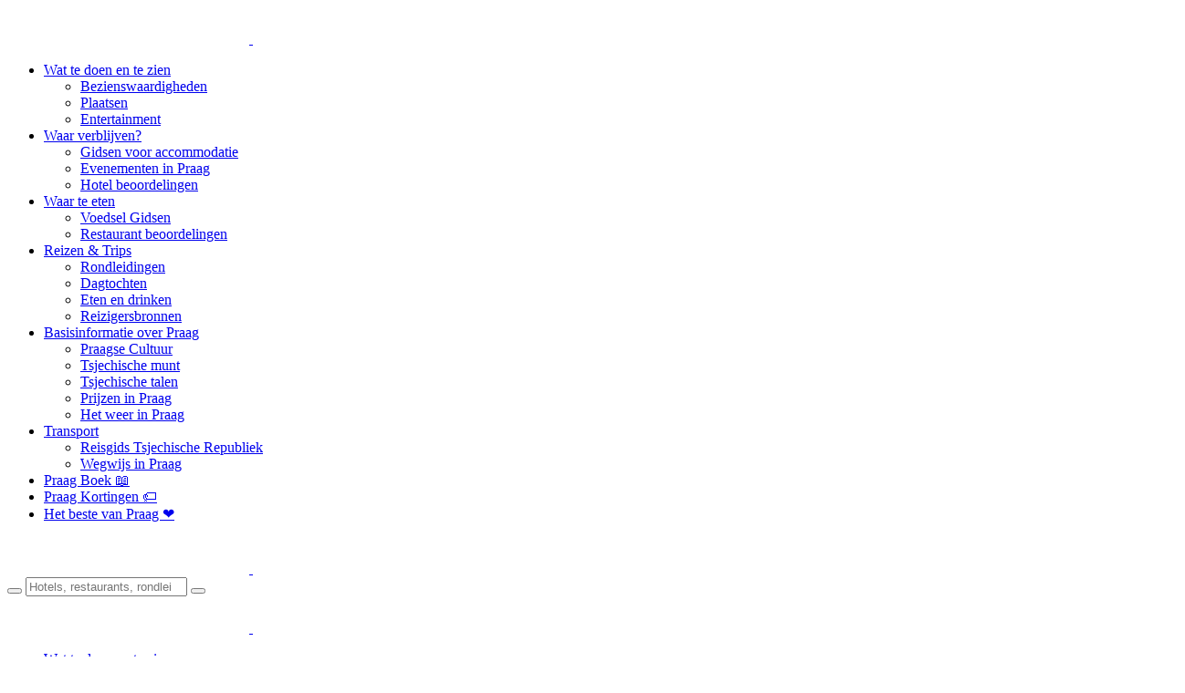

--- FILE ---
content_type: text/html; charset=UTF-8
request_url: https://prague.org/nl/mijn-account-2/
body_size: 28191
content:
<!doctype html>
<html lang="nl-NL" prefix="og: https://ogp.me/ns#">
<head><meta charset="UTF-8" /><script>if(navigator.userAgent.match(/MSIE|Internet Explorer/i)||navigator.userAgent.match(/Trident\/7\..*?rv:11/i)){var href=document.location.href;if(!href.match(/[?&]nowprocket/)){if(href.indexOf("?")==-1){if(href.indexOf("#")==-1){document.location.href=href+"?nowprocket=1"}else{document.location.href=href.replace("#","?nowprocket=1#")}}else{if(href.indexOf("#")==-1){document.location.href=href+"&nowprocket=1"}else{document.location.href=href.replace("#","&nowprocket=1#")}}}}</script><script>class RocketLazyLoadScripts{constructor(){this.triggerEvents=["keydown","mousedown","mousemove","touchmove","touchstart","touchend","wheel"],this.userEventHandler=this._triggerListener.bind(this),this.touchStartHandler=this._onTouchStart.bind(this),this.touchMoveHandler=this._onTouchMove.bind(this),this.touchEndHandler=this._onTouchEnd.bind(this),this.clickHandler=this._onClick.bind(this),this.interceptedClicks=[],window.addEventListener("pageshow",(e=>{this.persisted=e.persisted})),window.addEventListener("DOMContentLoaded",(()=>{this._preconnect3rdParties()})),this.delayedScripts={normal:[],async:[],defer:[]},this.allJQueries=[]}_addUserInteractionListener(e){document.hidden?e._triggerListener():(this.triggerEvents.forEach((t=>window.addEventListener(t,e.userEventHandler,{passive:!0}))),window.addEventListener("touchstart",e.touchStartHandler,{passive:!0}),window.addEventListener("mousedown",e.touchStartHandler),document.addEventListener("visibilitychange",e.userEventHandler))}_removeUserInteractionListener(){this.triggerEvents.forEach((e=>window.removeEventListener(e,this.userEventHandler,{passive:!0}))),document.removeEventListener("visibilitychange",this.userEventHandler)}_onTouchStart(e){"HTML"!==e.target.tagName&&(window.addEventListener("touchend",this.touchEndHandler),window.addEventListener("mouseup",this.touchEndHandler),window.addEventListener("touchmove",this.touchMoveHandler,{passive:!0}),window.addEventListener("mousemove",this.touchMoveHandler),e.target.addEventListener("click",this.clickHandler),this._renameDOMAttribute(e.target,"onclick","rocket-onclick"))}_onTouchMove(e){window.removeEventListener("touchend",this.touchEndHandler),window.removeEventListener("mouseup",this.touchEndHandler),window.removeEventListener("touchmove",this.touchMoveHandler,{passive:!0}),window.removeEventListener("mousemove",this.touchMoveHandler),e.target.removeEventListener("click",this.clickHandler),this._renameDOMAttribute(e.target,"rocket-onclick","onclick")}_onTouchEnd(e){window.removeEventListener("touchend",this.touchEndHandler),window.removeEventListener("mouseup",this.touchEndHandler),window.removeEventListener("touchmove",this.touchMoveHandler,{passive:!0}),window.removeEventListener("mousemove",this.touchMoveHandler)}_onClick(e){e.target.removeEventListener("click",this.clickHandler),this._renameDOMAttribute(e.target,"rocket-onclick","onclick"),this.interceptedClicks.push(e),e.preventDefault(),e.stopPropagation(),e.stopImmediatePropagation()}_replayClicks(){window.removeEventListener("touchstart",this.touchStartHandler,{passive:!0}),window.removeEventListener("mousedown",this.touchStartHandler),this.interceptedClicks.forEach((e=>{e.target.dispatchEvent(new MouseEvent("click",{view:e.view,bubbles:!0,cancelable:!0}))}))}_renameDOMAttribute(e,t,n){e.hasAttribute&&e.hasAttribute(t)&&(event.target.setAttribute(n,event.target.getAttribute(t)),event.target.removeAttribute(t))}_triggerListener(){this._removeUserInteractionListener(this),"loading"===document.readyState?document.addEventListener("DOMContentLoaded",this._loadEverythingNow.bind(this)):this._loadEverythingNow()}_preconnect3rdParties(){let e=[];document.querySelectorAll("script[type=rocketlazyloadscript]").forEach((t=>{if(t.hasAttribute("src")){const n=new URL(t.src).origin;n!==location.origin&&e.push({src:n,crossOrigin:t.crossOrigin||"module"===t.getAttribute("data-rocket-type")})}})),e=[...new Map(e.map((e=>[JSON.stringify(e),e]))).values()],this._batchInjectResourceHints(e,"preconnect")}async _loadEverythingNow(){this.lastBreath=Date.now(),this._delayEventListeners(),this._delayJQueryReady(this),this._handleDocumentWrite(),this._registerAllDelayedScripts(),this._preloadAllScripts(),await this._loadScriptsFromList(this.delayedScripts.normal),await this._loadScriptsFromList(this.delayedScripts.defer),await this._loadScriptsFromList(this.delayedScripts.async);try{await this._triggerDOMContentLoaded(),await this._triggerWindowLoad()}catch(e){}window.dispatchEvent(new Event("rocket-allScriptsLoaded")),this._replayClicks()}_registerAllDelayedScripts(){document.querySelectorAll("script[type=rocketlazyloadscript]").forEach((e=>{e.hasAttribute("src")?e.hasAttribute("async")&&!1!==e.async?this.delayedScripts.async.push(e):e.hasAttribute("defer")&&!1!==e.defer||"module"===e.getAttribute("data-rocket-type")?this.delayedScripts.defer.push(e):this.delayedScripts.normal.push(e):this.delayedScripts.normal.push(e)}))}async _transformScript(e){return await this._littleBreath(),new Promise((t=>{const n=document.createElement("script");[...e.attributes].forEach((e=>{let t=e.nodeName;"type"!==t&&("data-rocket-type"===t&&(t="type"),n.setAttribute(t,e.nodeValue))})),e.hasAttribute("src")?(n.addEventListener("load",t),n.addEventListener("error",t)):(n.text=e.text,t());try{e.parentNode.replaceChild(n,e)}catch(e){t()}}))}async _loadScriptsFromList(e){const t=e.shift();return t?(await this._transformScript(t),this._loadScriptsFromList(e)):Promise.resolve()}_preloadAllScripts(){this._batchInjectResourceHints([...this.delayedScripts.normal,...this.delayedScripts.defer,...this.delayedScripts.async],"preload")}_batchInjectResourceHints(e,t){var n=document.createDocumentFragment();e.forEach((e=>{if(e.src){const i=document.createElement("link");i.href=e.src,i.rel=t,"preconnect"!==t&&(i.as="script"),e.getAttribute&&"module"===e.getAttribute("data-rocket-type")&&(i.crossOrigin=!0),e.crossOrigin&&(i.crossOrigin=e.crossOrigin),n.appendChild(i)}})),document.head.appendChild(n)}_delayEventListeners(){let e={};function t(t,n){!function(t){function n(n){return e[t].eventsToRewrite.indexOf(n)>=0?"rocket-"+n:n}e[t]||(e[t]={originalFunctions:{add:t.addEventListener,remove:t.removeEventListener},eventsToRewrite:[]},t.addEventListener=function(){arguments[0]=n(arguments[0]),e[t].originalFunctions.add.apply(t,arguments)},t.removeEventListener=function(){arguments[0]=n(arguments[0]),e[t].originalFunctions.remove.apply(t,arguments)})}(t),e[t].eventsToRewrite.push(n)}function n(e,t){let n=e[t];Object.defineProperty(e,t,{get:()=>n||function(){},set(i){e["rocket"+t]=n=i}})}t(document,"DOMContentLoaded"),t(window,"DOMContentLoaded"),t(window,"load"),t(window,"pageshow"),t(document,"readystatechange"),n(document,"onreadystatechange"),n(window,"onload"),n(window,"onpageshow")}_delayJQueryReady(e){let t=window.jQuery;Object.defineProperty(window,"jQuery",{get:()=>t,set(n){if(n&&n.fn&&!e.allJQueries.includes(n)){n.fn.ready=n.fn.init.prototype.ready=function(t){e.domReadyFired?t.bind(document)(n):document.addEventListener("rocket-DOMContentLoaded",(()=>t.bind(document)(n)))};const t=n.fn.on;n.fn.on=n.fn.init.prototype.on=function(){if(this[0]===window){function e(e){return e.split(" ").map((e=>"load"===e||0===e.indexOf("load.")?"rocket-jquery-load":e)).join(" ")}"string"==typeof arguments[0]||arguments[0]instanceof String?arguments[0]=e(arguments[0]):"object"==typeof arguments[0]&&Object.keys(arguments[0]).forEach((t=>{delete Object.assign(arguments[0],{[e(t)]:arguments[0][t]})[t]}))}return t.apply(this,arguments),this},e.allJQueries.push(n)}t=n}})}async _triggerDOMContentLoaded(){this.domReadyFired=!0,await this._littleBreath(),document.dispatchEvent(new Event("rocket-DOMContentLoaded")),await this._littleBreath(),window.dispatchEvent(new Event("rocket-DOMContentLoaded")),await this._littleBreath(),document.dispatchEvent(new Event("rocket-readystatechange")),await this._littleBreath(),document.rocketonreadystatechange&&document.rocketonreadystatechange()}async _triggerWindowLoad(){await this._littleBreath(),window.dispatchEvent(new Event("rocket-load")),await this._littleBreath(),window.rocketonload&&window.rocketonload(),await this._littleBreath(),this.allJQueries.forEach((e=>e(window).trigger("rocket-jquery-load"))),await this._littleBreath();const e=new Event("rocket-pageshow");e.persisted=this.persisted,window.dispatchEvent(e),await this._littleBreath(),window.rocketonpageshow&&window.rocketonpageshow({persisted:this.persisted})}_handleDocumentWrite(){const e=new Map;document.write=document.writeln=function(t){const n=document.currentScript,i=document.createRange(),r=n.parentElement;let o=e.get(n);void 0===o&&(o=n.nextSibling,e.set(n,o));const s=document.createDocumentFragment();i.setStart(s,0),s.appendChild(i.createContextualFragment(t)),r.insertBefore(s,o)}}async _littleBreath(){Date.now()-this.lastBreath>45&&(await this._requestAnimFrame(),this.lastBreath=Date.now())}async _requestAnimFrame(){return document.hidden?new Promise((e=>setTimeout(e))):new Promise((e=>requestAnimationFrame(e)))}static run(){const e=new RocketLazyLoadScripts;e._addUserInteractionListener(e)}}RocketLazyLoadScripts.run();</script>
	
	<meta name="viewport" content="width=device-width, initial-scale=1" />
	<link rel="profile" href="https://gmpg.org/xfn/11" />
	
<!-- Search Engine Optimization door Rank Math - https://rankmath.com/ -->
<title>| Praag.org</title>
<meta name="robots" content="follow, index, max-snippet:-1, max-video-preview:-1, max-image-preview:large"/>
<link rel="canonical" href="https://prague.org/nl/mijn-account-2/" />
<meta property="og:locale" content="nl_NL" />
<meta property="og:type" content="article" />
<meta property="og:title" content="| Praag.org" />
<meta property="og:description" content="[wp_travel_engine_dashboard]" />
<meta property="og:url" content="https://prague.org/nl/mijn-account-2/" />
<meta property="og:site_name" content="Praag.org" />
<meta property="article:published_time" content="2023-01-18T18:38:56+02:00" />
<meta name="twitter:card" content="summary_large_image" />
<meta name="twitter:title" content="| Praag.org" />
<meta name="twitter:description" content="[wp_travel_engine_dashboard]" />
<!-- /Rank Math WordPress SEO plugin -->

<link rel='dns-prefetch' href='//stats.wp.com' />
<link rel='dns-prefetch' href='//pagead2.googlesyndication.com' />
<link rel='dns-prefetch' href='//www.googletagmanager.com' />
<link rel="alternate" type="application/rss+xml" title="Prague.org &raquo; feed" href="https://prague.org/nl/feed/" />
<link rel="alternate" type="application/rss+xml" title="Prague.org &raquo; reactiesfeed" href="https://prague.org/nl/comments/feed/" />
			<link rel="preload" href="https://prague.org/wp-content/plugins/canvas/assets/fonts/canvas-icons.woff" as="font" type="font/woff" crossorigin>
			<script type="rocketlazyloadscript">
window._wpemojiSettings = {"baseUrl":"https:\/\/s.w.org\/images\/core\/emoji\/14.0.0\/72x72\/","ext":".png","svgUrl":"https:\/\/s.w.org\/images\/core\/emoji\/14.0.0\/svg\/","svgExt":".svg","source":{"concatemoji":"https:\/\/prague.org\/wp-includes\/js\/wp-emoji-release.min.js?ver=8e7e819d3215f4f95c0e02348a85da9d"}};
/*! This file is auto-generated */
!function(i,n){var o,s,e;function c(e){try{var t={supportTests:e,timestamp:(new Date).valueOf()};sessionStorage.setItem(o,JSON.stringify(t))}catch(e){}}function p(e,t,n){e.clearRect(0,0,e.canvas.width,e.canvas.height),e.fillText(t,0,0);var t=new Uint32Array(e.getImageData(0,0,e.canvas.width,e.canvas.height).data),r=(e.clearRect(0,0,e.canvas.width,e.canvas.height),e.fillText(n,0,0),new Uint32Array(e.getImageData(0,0,e.canvas.width,e.canvas.height).data));return t.every(function(e,t){return e===r[t]})}function u(e,t,n){switch(t){case"flag":return n(e,"\ud83c\udff3\ufe0f\u200d\u26a7\ufe0f","\ud83c\udff3\ufe0f\u200b\u26a7\ufe0f")?!1:!n(e,"\ud83c\uddfa\ud83c\uddf3","\ud83c\uddfa\u200b\ud83c\uddf3")&&!n(e,"\ud83c\udff4\udb40\udc67\udb40\udc62\udb40\udc65\udb40\udc6e\udb40\udc67\udb40\udc7f","\ud83c\udff4\u200b\udb40\udc67\u200b\udb40\udc62\u200b\udb40\udc65\u200b\udb40\udc6e\u200b\udb40\udc67\u200b\udb40\udc7f");case"emoji":return!n(e,"\ud83e\udef1\ud83c\udffb\u200d\ud83e\udef2\ud83c\udfff","\ud83e\udef1\ud83c\udffb\u200b\ud83e\udef2\ud83c\udfff")}return!1}function f(e,t,n){var r="undefined"!=typeof WorkerGlobalScope&&self instanceof WorkerGlobalScope?new OffscreenCanvas(300,150):i.createElement("canvas"),a=r.getContext("2d",{willReadFrequently:!0}),o=(a.textBaseline="top",a.font="600 32px Arial",{});return e.forEach(function(e){o[e]=t(a,e,n)}),o}function t(e){var t=i.createElement("script");t.src=e,t.defer=!0,i.head.appendChild(t)}"undefined"!=typeof Promise&&(o="wpEmojiSettingsSupports",s=["flag","emoji"],n.supports={everything:!0,everythingExceptFlag:!0},e=new Promise(function(e){i.addEventListener("DOMContentLoaded",e,{once:!0})}),new Promise(function(t){var n=function(){try{var e=JSON.parse(sessionStorage.getItem(o));if("object"==typeof e&&"number"==typeof e.timestamp&&(new Date).valueOf()<e.timestamp+604800&&"object"==typeof e.supportTests)return e.supportTests}catch(e){}return null}();if(!n){if("undefined"!=typeof Worker&&"undefined"!=typeof OffscreenCanvas&&"undefined"!=typeof URL&&URL.createObjectURL&&"undefined"!=typeof Blob)try{var e="postMessage("+f.toString()+"("+[JSON.stringify(s),u.toString(),p.toString()].join(",")+"));",r=new Blob([e],{type:"text/javascript"}),a=new Worker(URL.createObjectURL(r),{name:"wpTestEmojiSupports"});return void(a.onmessage=function(e){c(n=e.data),a.terminate(),t(n)})}catch(e){}c(n=f(s,u,p))}t(n)}).then(function(e){for(var t in e)n.supports[t]=e[t],n.supports.everything=n.supports.everything&&n.supports[t],"flag"!==t&&(n.supports.everythingExceptFlag=n.supports.everythingExceptFlag&&n.supports[t]);n.supports.everythingExceptFlag=n.supports.everythingExceptFlag&&!n.supports.flag,n.DOMReady=!1,n.readyCallback=function(){n.DOMReady=!0}}).then(function(){return e}).then(function(){var e;n.supports.everything||(n.readyCallback(),(e=n.source||{}).concatemoji?t(e.concatemoji):e.wpemoji&&e.twemoji&&(t(e.twemoji),t(e.wpemoji)))}))}((window,document),window._wpemojiSettings);
</script>
<style>
img.wp-smiley,
img.emoji {
	display: inline !important;
	border: none !important;
	box-shadow: none !important;
	height: 1em !important;
	width: 1em !important;
	margin: 0 0.07em !important;
	vertical-align: -0.1em !important;
	background: none !important;
	padding: 0 !important;
}
</style>
	<link data-minify="1" rel='stylesheet' id='canvas-css' href='https://prague.org/wp-content/cache/min/1/wp-content/plugins/canvas/assets/css/canvas.css?ver=1759843922' media='all' />
<link rel='alternate stylesheet' id='powerkit-icons-css' href='https://prague.org/wp-content/plugins/powerkit/assets/fonts/powerkit-icons.woff?ver=2.9.1' as='font' type='font/wof' crossorigin />
<link data-minify="1" rel='stylesheet' id='powerkit-css' href='https://prague.org/wp-content/cache/min/1/wp-content/plugins/powerkit/assets/css/powerkit.css?ver=1759843922' media='all' />
<link rel='stylesheet' id='wp-block-library-css' href='https://prague.org/wp-includes/css/dist/block-library/style.min.css?ver=8e7e819d3215f4f95c0e02348a85da9d' media='all' />
<link data-minify="1" rel='stylesheet' id='wc-blocks-style-css' href='https://prague.org/wp-content/cache/min/1/wp-content/plugins/woocommerce/packages/woocommerce-blocks/build/wc-blocks.css?ver=1759843922' media='all' />
<link data-minify="1" rel='stylesheet' id='wc-blocks-style-active-filters-css' href='https://prague.org/wp-content/cache/min/1/wp-content/plugins/woocommerce/packages/woocommerce-blocks/build/active-filters.css?ver=1759843922' media='all' />
<link data-minify="1" rel='stylesheet' id='wc-blocks-style-add-to-cart-form-css' href='https://prague.org/wp-content/cache/min/1/wp-content/plugins/woocommerce/packages/woocommerce-blocks/build/add-to-cart-form.css?ver=1759843915' media='all' />
<link data-minify="1" rel='stylesheet' id='wc-blocks-packages-style-css' href='https://prague.org/wp-content/cache/min/1/wp-content/plugins/woocommerce/packages/woocommerce-blocks/build/packages-style.css?ver=1759843922' media='all' />
<link data-minify="1" rel='stylesheet' id='wc-blocks-style-all-products-css' href='https://prague.org/wp-content/cache/min/1/wp-content/plugins/woocommerce/packages/woocommerce-blocks/build/all-products.css?ver=1759843922' media='all' />
<link data-minify="1" rel='stylesheet' id='wc-blocks-style-all-reviews-css' href='https://prague.org/wp-content/cache/min/1/wp-content/plugins/woocommerce/packages/woocommerce-blocks/build/all-reviews.css?ver=1759843922' media='all' />
<link data-minify="1" rel='stylesheet' id='wc-blocks-style-attribute-filter-css' href='https://prague.org/wp-content/cache/min/1/wp-content/plugins/woocommerce/packages/woocommerce-blocks/build/attribute-filter.css?ver=1759843922' media='all' />
<link data-minify="1" rel='stylesheet' id='wc-blocks-style-breadcrumbs-css' href='https://prague.org/wp-content/cache/min/1/wp-content/plugins/woocommerce/packages/woocommerce-blocks/build/breadcrumbs.css?ver=1759843915' media='all' />
<link data-minify="1" rel='stylesheet' id='wc-blocks-style-catalog-sorting-css' href='https://prague.org/wp-content/cache/min/1/wp-content/plugins/woocommerce/packages/woocommerce-blocks/build/catalog-sorting.css?ver=1759843922' media='all' />
<link data-minify="1" rel='stylesheet' id='wc-blocks-style-customer-account-css' href='https://prague.org/wp-content/cache/min/1/wp-content/plugins/woocommerce/packages/woocommerce-blocks/build/customer-account.css?ver=1759843915' media='all' />
<link data-minify="1" rel='stylesheet' id='wc-blocks-style-featured-category-css' href='https://prague.org/wp-content/cache/min/1/wp-content/plugins/woocommerce/packages/woocommerce-blocks/build/featured-category.css?ver=1759843915' media='all' />
<link data-minify="1" rel='stylesheet' id='wc-blocks-style-featured-product-css' href='https://prague.org/wp-content/cache/min/1/wp-content/plugins/woocommerce/packages/woocommerce-blocks/build/featured-product.css?ver=1759843915' media='all' />
<link data-minify="1" rel='stylesheet' id='wc-blocks-style-mini-cart-css' href='https://prague.org/wp-content/cache/min/1/wp-content/plugins/woocommerce/packages/woocommerce-blocks/build/mini-cart.css?ver=1759843915' media='all' />
<link data-minify="1" rel='stylesheet' id='wc-blocks-style-price-filter-css' href='https://prague.org/wp-content/cache/min/1/wp-content/plugins/woocommerce/packages/woocommerce-blocks/build/price-filter.css?ver=1759843915' media='all' />
<link data-minify="1" rel='stylesheet' id='wc-blocks-style-product-add-to-cart-css' href='https://prague.org/wp-content/cache/min/1/wp-content/plugins/woocommerce/packages/woocommerce-blocks/build/product-add-to-cart.css?ver=1759843915' media='all' />
<link data-minify="1" rel='stylesheet' id='wc-blocks-style-product-button-css' href='https://prague.org/wp-content/cache/min/1/wp-content/plugins/woocommerce/packages/woocommerce-blocks/build/product-button.css?ver=1759843915' media='all' />
<link data-minify="1" rel='stylesheet' id='wc-blocks-style-product-categories-css' href='https://prague.org/wp-content/cache/min/1/wp-content/plugins/woocommerce/packages/woocommerce-blocks/build/product-categories.css?ver=1759843915' media='all' />
<link data-minify="1" rel='stylesheet' id='wc-blocks-style-product-image-css' href='https://prague.org/wp-content/cache/min/1/wp-content/plugins/woocommerce/packages/woocommerce-blocks/build/product-image.css?ver=1759843915' media='all' />
<link data-minify="1" rel='stylesheet' id='wc-blocks-style-product-image-gallery-css' href='https://prague.org/wp-content/cache/min/1/wp-content/plugins/woocommerce/packages/woocommerce-blocks/build/product-image-gallery.css?ver=1759843915' media='all' />
<link data-minify="1" rel='stylesheet' id='wc-blocks-style-product-query-css' href='https://prague.org/wp-content/cache/min/1/wp-content/plugins/woocommerce/packages/woocommerce-blocks/build/product-query.css?ver=1759843915' media='all' />
<link data-minify="1" rel='stylesheet' id='wc-blocks-style-product-results-count-css' href='https://prague.org/wp-content/cache/min/1/wp-content/plugins/woocommerce/packages/woocommerce-blocks/build/product-results-count.css?ver=1759843915' media='all' />
<link data-minify="1" rel='stylesheet' id='wc-blocks-style-product-reviews-css' href='https://prague.org/wp-content/cache/min/1/wp-content/plugins/woocommerce/packages/woocommerce-blocks/build/product-reviews.css?ver=1759843915' media='all' />
<link data-minify="1" rel='stylesheet' id='wc-blocks-style-product-sale-badge-css' href='https://prague.org/wp-content/cache/min/1/wp-content/plugins/woocommerce/packages/woocommerce-blocks/build/product-sale-badge.css?ver=1759843915' media='all' />
<link data-minify="1" rel='stylesheet' id='wc-blocks-style-product-search-css' href='https://prague.org/wp-content/cache/min/1/wp-content/plugins/woocommerce/packages/woocommerce-blocks/build/product-search.css?ver=1759843915' media='all' />
<link data-minify="1" rel='stylesheet' id='wc-blocks-style-product-sku-css' href='https://prague.org/wp-content/cache/min/1/wp-content/plugins/woocommerce/packages/woocommerce-blocks/build/product-sku.css?ver=1759843915' media='all' />
<link data-minify="1" rel='stylesheet' id='wc-blocks-style-product-stock-indicator-css' href='https://prague.org/wp-content/cache/min/1/wp-content/plugins/woocommerce/packages/woocommerce-blocks/build/product-stock-indicator.css?ver=1759843915' media='all' />
<link data-minify="1" rel='stylesheet' id='wc-blocks-style-product-summary-css' href='https://prague.org/wp-content/cache/min/1/wp-content/plugins/woocommerce/packages/woocommerce-blocks/build/product-summary.css?ver=1759843915' media='all' />
<link data-minify="1" rel='stylesheet' id='wc-blocks-style-product-title-css' href='https://prague.org/wp-content/cache/min/1/wp-content/plugins/woocommerce/packages/woocommerce-blocks/build/product-title.css?ver=1759843915' media='all' />
<link data-minify="1" rel='stylesheet' id='wc-blocks-style-rating-filter-css' href='https://prague.org/wp-content/cache/min/1/wp-content/plugins/woocommerce/packages/woocommerce-blocks/build/rating-filter.css?ver=1759843915' media='all' />
<link data-minify="1" rel='stylesheet' id='wc-blocks-style-reviews-by-category-css' href='https://prague.org/wp-content/cache/min/1/wp-content/plugins/woocommerce/packages/woocommerce-blocks/build/reviews-by-category.css?ver=1759843915' media='all' />
<link data-minify="1" rel='stylesheet' id='wc-blocks-style-reviews-by-product-css' href='https://prague.org/wp-content/cache/min/1/wp-content/plugins/woocommerce/packages/woocommerce-blocks/build/reviews-by-product.css?ver=1759843915' media='all' />
<link data-minify="1" rel='stylesheet' id='wc-blocks-style-product-details-css' href='https://prague.org/wp-content/cache/min/1/wp-content/plugins/woocommerce/packages/woocommerce-blocks/build/product-details.css?ver=1759843915' media='all' />
<link data-minify="1" rel='stylesheet' id='wc-blocks-style-single-product-css' href='https://prague.org/wp-content/cache/min/1/wp-content/plugins/woocommerce/packages/woocommerce-blocks/build/single-product.css?ver=1759843915' media='all' />
<link data-minify="1" rel='stylesheet' id='wc-blocks-style-stock-filter-css' href='https://prague.org/wp-content/cache/min/1/wp-content/plugins/woocommerce/packages/woocommerce-blocks/build/stock-filter.css?ver=1759843915' media='all' />
<link data-minify="1" rel='stylesheet' id='wc-blocks-style-cart-css' href='https://prague.org/wp-content/cache/min/1/wp-content/plugins/woocommerce/packages/woocommerce-blocks/build/cart.css?ver=1759843915' media='all' />
<link data-minify="1" rel='stylesheet' id='wc-blocks-style-checkout-css' href='https://prague.org/wp-content/cache/min/1/wp-content/plugins/woocommerce/packages/woocommerce-blocks/build/checkout.css?ver=1759843915' media='all' />
<link data-minify="1" rel='stylesheet' id='wc-blocks-style-mini-cart-contents-css' href='https://prague.org/wp-content/cache/min/1/wp-content/plugins/woocommerce/packages/woocommerce-blocks/build/mini-cart-contents.css?ver=1759843915' media='all' />
<link data-minify="1" rel='stylesheet' id='canvas-block-alert-style-css' href='https://prague.org/wp-content/cache/min/1/wp-content/plugins/canvas/components/basic-elements/block-alert/block.css?ver=1759843915' media='all' />
<link data-minify="1" rel='stylesheet' id='canvas-block-progress-style-css' href='https://prague.org/wp-content/cache/min/1/wp-content/plugins/canvas/components/basic-elements/block-progress/block.css?ver=1759843915' media='all' />
<link data-minify="1" rel='stylesheet' id='canvas-block-collapsibles-style-css' href='https://prague.org/wp-content/cache/min/1/wp-content/plugins/canvas/components/basic-elements/block-collapsibles/block.css?ver=1759843915' media='all' />
<link data-minify="1" rel='stylesheet' id='canvas-block-tabs-style-css' href='https://prague.org/wp-content/cache/min/1/wp-content/plugins/canvas/components/basic-elements/block-tabs/block.css?ver=1759843915' media='all' />
<link data-minify="1" rel='stylesheet' id='canvas-block-section-heading-style-css' href='https://prague.org/wp-content/cache/min/1/wp-content/plugins/canvas/components/basic-elements/block-section-heading/block.css?ver=1759843915' media='all' />
<link data-minify="1" rel='stylesheet' id='canvas-block-row-style-css' href='https://prague.org/wp-content/cache/min/1/wp-content/plugins/canvas/components/layout-blocks/block-row/block-row.css?ver=1759843915' media='all' />
<link data-minify="1" rel='stylesheet' id='canvas-justified-gallery-block-style-css' href='https://prague.org/wp-content/cache/min/1/wp-content/plugins/canvas/components/justified-gallery/block/block-justified-gallery.css?ver=1759843915' media='all' />
<link data-minify="1" rel='stylesheet' id='canvas-slider-gallery-block-style-css' href='https://prague.org/wp-content/cache/min/1/wp-content/plugins/canvas/components/slider-gallery/block/block-slider-gallery.css?ver=1759843915' media='all' />
<link data-minify="1" rel='stylesheet' id='canvas-block-posts-sidebar-css' href='https://prague.org/wp-content/cache/min/1/wp-content/plugins/canvas/components/posts/block-posts-sidebar/block-posts-sidebar.css?ver=1759843915' media='all' />
<style id='classic-theme-styles-inline-css'>
/*! This file is auto-generated */
.wp-block-button__link{color:#fff;background-color:#32373c;border-radius:9999px;box-shadow:none;text-decoration:none;padding:calc(.667em + 2px) calc(1.333em + 2px);font-size:1.125em}.wp-block-file__button{background:#32373c;color:#fff;text-decoration:none}
</style>
<style id='global-styles-inline-css'>
body{--wp--preset--color--black: #000000;--wp--preset--color--cyan-bluish-gray: #abb8c3;--wp--preset--color--white: #FFFFFF;--wp--preset--color--pale-pink: #f78da7;--wp--preset--color--vivid-red: #cf2e2e;--wp--preset--color--luminous-vivid-orange: #ff6900;--wp--preset--color--luminous-vivid-amber: #fcb900;--wp--preset--color--light-green-cyan: #7bdcb5;--wp--preset--color--vivid-green-cyan: #00d084;--wp--preset--color--pale-cyan-blue: #8ed1fc;--wp--preset--color--vivid-cyan-blue: #0693e3;--wp--preset--color--vivid-purple: #9b51e0;--wp--preset--color--blue: #59BACC;--wp--preset--color--green: #03a988;--wp--preset--color--orange: #FFBC49;--wp--preset--color--red: #fb0d48;--wp--preset--color--secondary-bg: #eaf1fc;--wp--preset--color--accent-bg: #eaf1fc;--wp--preset--color--additional: #484848;--wp--preset--color--secondary: #555558;--wp--preset--color--gray-50: #f8f9fa;--wp--preset--color--gray-100: #f8f9fb;--wp--preset--color--gray-200: #e9ecef;--wp--preset--gradient--vivid-cyan-blue-to-vivid-purple: linear-gradient(135deg,rgba(6,147,227,1) 0%,rgb(155,81,224) 100%);--wp--preset--gradient--light-green-cyan-to-vivid-green-cyan: linear-gradient(135deg,rgb(122,220,180) 0%,rgb(0,208,130) 100%);--wp--preset--gradient--luminous-vivid-amber-to-luminous-vivid-orange: linear-gradient(135deg,rgba(252,185,0,1) 0%,rgba(255,105,0,1) 100%);--wp--preset--gradient--luminous-vivid-orange-to-vivid-red: linear-gradient(135deg,rgba(255,105,0,1) 0%,rgb(207,46,46) 100%);--wp--preset--gradient--very-light-gray-to-cyan-bluish-gray: linear-gradient(135deg,rgb(238,238,238) 0%,rgb(169,184,195) 100%);--wp--preset--gradient--cool-to-warm-spectrum: linear-gradient(135deg,rgb(74,234,220) 0%,rgb(151,120,209) 20%,rgb(207,42,186) 40%,rgb(238,44,130) 60%,rgb(251,105,98) 80%,rgb(254,248,76) 100%);--wp--preset--gradient--blush-light-purple: linear-gradient(135deg,rgb(255,206,236) 0%,rgb(152,150,240) 100%);--wp--preset--gradient--blush-bordeaux: linear-gradient(135deg,rgb(254,205,165) 0%,rgb(254,45,45) 50%,rgb(107,0,62) 100%);--wp--preset--gradient--luminous-dusk: linear-gradient(135deg,rgb(255,203,112) 0%,rgb(199,81,192) 50%,rgb(65,88,208) 100%);--wp--preset--gradient--pale-ocean: linear-gradient(135deg,rgb(255,245,203) 0%,rgb(182,227,212) 50%,rgb(51,167,181) 100%);--wp--preset--gradient--electric-grass: linear-gradient(135deg,rgb(202,248,128) 0%,rgb(113,206,126) 100%);--wp--preset--gradient--midnight: linear-gradient(135deg,rgb(2,3,129) 0%,rgb(40,116,252) 100%);--wp--preset--font-size--small: 13px;--wp--preset--font-size--medium: 20px;--wp--preset--font-size--large: 36px;--wp--preset--font-size--x-large: 42px;--wp--preset--spacing--20: 0.44rem;--wp--preset--spacing--30: 0.67rem;--wp--preset--spacing--40: 1rem;--wp--preset--spacing--50: 1.5rem;--wp--preset--spacing--60: 2.25rem;--wp--preset--spacing--70: 3.38rem;--wp--preset--spacing--80: 5.06rem;--wp--preset--shadow--natural: 6px 6px 9px rgba(0, 0, 0, 0.2);--wp--preset--shadow--deep: 12px 12px 50px rgba(0, 0, 0, 0.4);--wp--preset--shadow--sharp: 6px 6px 0px rgba(0, 0, 0, 0.2);--wp--preset--shadow--outlined: 6px 6px 0px -3px rgba(255, 255, 255, 1), 6px 6px rgba(0, 0, 0, 1);--wp--preset--shadow--crisp: 6px 6px 0px rgba(0, 0, 0, 1);}:where(.is-layout-flex){gap: 0.5em;}:where(.is-layout-grid){gap: 0.5em;}body .is-layout-flow > .alignleft{float: left;margin-inline-start: 0;margin-inline-end: 2em;}body .is-layout-flow > .alignright{float: right;margin-inline-start: 2em;margin-inline-end: 0;}body .is-layout-flow > .aligncenter{margin-left: auto !important;margin-right: auto !important;}body .is-layout-constrained > .alignleft{float: left;margin-inline-start: 0;margin-inline-end: 2em;}body .is-layout-constrained > .alignright{float: right;margin-inline-start: 2em;margin-inline-end: 0;}body .is-layout-constrained > .aligncenter{margin-left: auto !important;margin-right: auto !important;}body .is-layout-constrained > :where(:not(.alignleft):not(.alignright):not(.alignfull)){max-width: var(--wp--style--global--content-size);margin-left: auto !important;margin-right: auto !important;}body .is-layout-constrained > .alignwide{max-width: var(--wp--style--global--wide-size);}body .is-layout-flex{display: flex;}body .is-layout-flex{flex-wrap: wrap;align-items: center;}body .is-layout-flex > *{margin: 0;}body .is-layout-grid{display: grid;}body .is-layout-grid > *{margin: 0;}:where(.wp-block-columns.is-layout-flex){gap: 2em;}:where(.wp-block-columns.is-layout-grid){gap: 2em;}:where(.wp-block-post-template.is-layout-flex){gap: 1.25em;}:where(.wp-block-post-template.is-layout-grid){gap: 1.25em;}.has-black-color{color: var(--wp--preset--color--black) !important;}.has-cyan-bluish-gray-color{color: var(--wp--preset--color--cyan-bluish-gray) !important;}.has-white-color{color: var(--wp--preset--color--white) !important;}.has-pale-pink-color{color: var(--wp--preset--color--pale-pink) !important;}.has-vivid-red-color{color: var(--wp--preset--color--vivid-red) !important;}.has-luminous-vivid-orange-color{color: var(--wp--preset--color--luminous-vivid-orange) !important;}.has-luminous-vivid-amber-color{color: var(--wp--preset--color--luminous-vivid-amber) !important;}.has-light-green-cyan-color{color: var(--wp--preset--color--light-green-cyan) !important;}.has-vivid-green-cyan-color{color: var(--wp--preset--color--vivid-green-cyan) !important;}.has-pale-cyan-blue-color{color: var(--wp--preset--color--pale-cyan-blue) !important;}.has-vivid-cyan-blue-color{color: var(--wp--preset--color--vivid-cyan-blue) !important;}.has-vivid-purple-color{color: var(--wp--preset--color--vivid-purple) !important;}.has-black-background-color{background-color: var(--wp--preset--color--black) !important;}.has-cyan-bluish-gray-background-color{background-color: var(--wp--preset--color--cyan-bluish-gray) !important;}.has-white-background-color{background-color: var(--wp--preset--color--white) !important;}.has-pale-pink-background-color{background-color: var(--wp--preset--color--pale-pink) !important;}.has-vivid-red-background-color{background-color: var(--wp--preset--color--vivid-red) !important;}.has-luminous-vivid-orange-background-color{background-color: var(--wp--preset--color--luminous-vivid-orange) !important;}.has-luminous-vivid-amber-background-color{background-color: var(--wp--preset--color--luminous-vivid-amber) !important;}.has-light-green-cyan-background-color{background-color: var(--wp--preset--color--light-green-cyan) !important;}.has-vivid-green-cyan-background-color{background-color: var(--wp--preset--color--vivid-green-cyan) !important;}.has-pale-cyan-blue-background-color{background-color: var(--wp--preset--color--pale-cyan-blue) !important;}.has-vivid-cyan-blue-background-color{background-color: var(--wp--preset--color--vivid-cyan-blue) !important;}.has-vivid-purple-background-color{background-color: var(--wp--preset--color--vivid-purple) !important;}.has-black-border-color{border-color: var(--wp--preset--color--black) !important;}.has-cyan-bluish-gray-border-color{border-color: var(--wp--preset--color--cyan-bluish-gray) !important;}.has-white-border-color{border-color: var(--wp--preset--color--white) !important;}.has-pale-pink-border-color{border-color: var(--wp--preset--color--pale-pink) !important;}.has-vivid-red-border-color{border-color: var(--wp--preset--color--vivid-red) !important;}.has-luminous-vivid-orange-border-color{border-color: var(--wp--preset--color--luminous-vivid-orange) !important;}.has-luminous-vivid-amber-border-color{border-color: var(--wp--preset--color--luminous-vivid-amber) !important;}.has-light-green-cyan-border-color{border-color: var(--wp--preset--color--light-green-cyan) !important;}.has-vivid-green-cyan-border-color{border-color: var(--wp--preset--color--vivid-green-cyan) !important;}.has-pale-cyan-blue-border-color{border-color: var(--wp--preset--color--pale-cyan-blue) !important;}.has-vivid-cyan-blue-border-color{border-color: var(--wp--preset--color--vivid-cyan-blue) !important;}.has-vivid-purple-border-color{border-color: var(--wp--preset--color--vivid-purple) !important;}.has-vivid-cyan-blue-to-vivid-purple-gradient-background{background: var(--wp--preset--gradient--vivid-cyan-blue-to-vivid-purple) !important;}.has-light-green-cyan-to-vivid-green-cyan-gradient-background{background: var(--wp--preset--gradient--light-green-cyan-to-vivid-green-cyan) !important;}.has-luminous-vivid-amber-to-luminous-vivid-orange-gradient-background{background: var(--wp--preset--gradient--luminous-vivid-amber-to-luminous-vivid-orange) !important;}.has-luminous-vivid-orange-to-vivid-red-gradient-background{background: var(--wp--preset--gradient--luminous-vivid-orange-to-vivid-red) !important;}.has-very-light-gray-to-cyan-bluish-gray-gradient-background{background: var(--wp--preset--gradient--very-light-gray-to-cyan-bluish-gray) !important;}.has-cool-to-warm-spectrum-gradient-background{background: var(--wp--preset--gradient--cool-to-warm-spectrum) !important;}.has-blush-light-purple-gradient-background{background: var(--wp--preset--gradient--blush-light-purple) !important;}.has-blush-bordeaux-gradient-background{background: var(--wp--preset--gradient--blush-bordeaux) !important;}.has-luminous-dusk-gradient-background{background: var(--wp--preset--gradient--luminous-dusk) !important;}.has-pale-ocean-gradient-background{background: var(--wp--preset--gradient--pale-ocean) !important;}.has-electric-grass-gradient-background{background: var(--wp--preset--gradient--electric-grass) !important;}.has-midnight-gradient-background{background: var(--wp--preset--gradient--midnight) !important;}.has-small-font-size{font-size: var(--wp--preset--font-size--small) !important;}.has-medium-font-size{font-size: var(--wp--preset--font-size--medium) !important;}.has-large-font-size{font-size: var(--wp--preset--font-size--large) !important;}.has-x-large-font-size{font-size: var(--wp--preset--font-size--x-large) !important;}
.wp-block-navigation a:where(:not(.wp-element-button)){color: inherit;}
:where(.wp-block-post-template.is-layout-flex){gap: 1.25em;}:where(.wp-block-post-template.is-layout-grid){gap: 1.25em;}
:where(.wp-block-columns.is-layout-flex){gap: 2em;}:where(.wp-block-columns.is-layout-grid){gap: 2em;}
.wp-block-pullquote{font-size: 1.5em;line-height: 1.6;}
</style>
<link data-minify="1" rel='stylesheet' id='absolute-reviews-css' href='https://prague.org/wp-content/cache/min/1/wp-content/plugins/absolute-reviews/public/css/absolute-reviews-public.css?ver=1759843915' media='all' />
<link data-minify="1" rel='stylesheet' id='advanced-popups-css' href='https://prague.org/wp-content/cache/min/1/wp-content/plugins/advanced-popups/public/css/advanced-popups-public.css?ver=1759843915' media='all' />
<link data-minify="1" rel='stylesheet' id='canvas-block-heading-style-css' href='https://prague.org/wp-content/cache/min/1/wp-content/plugins/canvas/components/content-formatting/block-heading/block.css?ver=1759843915' media='all' />
<link data-minify="1" rel='stylesheet' id='canvas-block-list-style-css' href='https://prague.org/wp-content/cache/min/1/wp-content/plugins/canvas/components/content-formatting/block-list/block.css?ver=1759843915' media='all' />
<link data-minify="1" rel='stylesheet' id='canvas-block-paragraph-style-css' href='https://prague.org/wp-content/cache/min/1/wp-content/plugins/canvas/components/content-formatting/block-paragraph/block.css?ver=1759843915' media='all' />
<link data-minify="1" rel='stylesheet' id='canvas-block-separator-style-css' href='https://prague.org/wp-content/cache/min/1/wp-content/plugins/canvas/components/content-formatting/block-separator/block.css?ver=1759843915' media='all' />
<link data-minify="1" rel='stylesheet' id='canvas-block-group-style-css' href='https://prague.org/wp-content/cache/min/1/wp-content/plugins/canvas/components/basic-elements/block-group/block.css?ver=1759843915' media='all' />
<link data-minify="1" rel='stylesheet' id='canvas-block-cover-style-css' href='https://prague.org/wp-content/cache/min/1/wp-content/plugins/canvas/components/basic-elements/block-cover/block.css?ver=1759843915' media='all' />
<link data-minify="1" rel='stylesheet' id='mxmtzc_style-css' href='https://prague.org/wp-content/cache/min/1/wp-content/plugins/mx-time-zone-clocks/includes/frontend/assets/css/style.css?ver=1759843915' media='all' />
<link data-minify="1" rel='stylesheet' id='powerkit-basic-elements-css' href='https://prague.org/wp-content/cache/min/1/wp-content/plugins/powerkit/modules/basic-elements/public/css/public-powerkit-basic-elements.css?ver=1759843915' media='screen' />
<link data-minify="1" rel='stylesheet' id='powerkit-content-formatting-css' href='https://prague.org/wp-content/cache/min/1/wp-content/plugins/powerkit/modules/content-formatting/public/css/public-powerkit-content-formatting.css?ver=1759843915' media='all' />
<link data-minify="1" rel='stylesheet' id='powerkit-facebook-css' href='https://prague.org/wp-content/cache/min/1/wp-content/plugins/powerkit/modules/facebook/public/css/public-powerkit-facebook.css?ver=1759843915' media='all' />
<link data-minify="1" rel='stylesheet' id='powerkit-featured-categories-css' href='https://prague.org/wp-content/cache/min/1/wp-content/plugins/powerkit/modules/featured-categories/public/css/public-powerkit-featured-categories.css?ver=1759843915' media='all' />
<link data-minify="1" rel='stylesheet' id='powerkit-inline-posts-css' href='https://prague.org/wp-content/cache/min/1/wp-content/plugins/powerkit/modules/inline-posts/public/css/public-powerkit-inline-posts.css?ver=1759843915' media='all' />
<link data-minify="1" rel='stylesheet' id='powerkit-instagram-css' href='https://prague.org/wp-content/cache/min/1/wp-content/plugins/powerkit/modules/instagram/public/css/public-powerkit-instagram.css?ver=1759843915' media='all' />
<link rel='stylesheet' id='glightbox-css' href='https://prague.org/wp-content/plugins/powerkit/modules/lightbox/public/css/glightbox.min.css?ver=2.9.1' media='all' />
<link data-minify="1" rel='stylesheet' id='powerkit-lightbox-css' href='https://prague.org/wp-content/cache/min/1/wp-content/plugins/powerkit/modules/lightbox/public/css/public-powerkit-lightbox.css?ver=1759843915' media='all' />
<link data-minify="1" rel='stylesheet' id='powerkit-widget-posts-css' href='https://prague.org/wp-content/cache/min/1/wp-content/plugins/powerkit/modules/posts/public/css/public-powerkit-widget-posts.css?ver=1759843915' media='all' />
<link data-minify="1" rel='stylesheet' id='powerkit-scroll-to-top-css' href='https://prague.org/wp-content/cache/min/1/wp-content/plugins/powerkit/modules/scroll-to-top/public/css/public-powerkit-scroll-to-top.css?ver=1759843915' media='all' />
<link data-minify="1" rel='stylesheet' id='powerkit-share-buttons-css' href='https://prague.org/wp-content/cache/min/1/wp-content/plugins/powerkit/modules/share-buttons/public/css/public-powerkit-share-buttons.css?ver=1759843915' media='all' />
<link data-minify="1" rel='stylesheet' id='powerkit-social-links-css' href='https://prague.org/wp-content/cache/min/1/wp-content/plugins/powerkit/modules/social-links/public/css/public-powerkit-social-links.css?ver=1759843915' media='all' />
<link data-minify="1" rel='stylesheet' id='powerkit-table-of-contents-css' href='https://prague.org/wp-content/cache/min/1/wp-content/plugins/powerkit/modules/table-of-contents/public/css/public-powerkit-table-of-contents.css?ver=1759843915' media='all' />
<link data-minify="1" rel='stylesheet' id='powerkit-widget-about-css' href='https://prague.org/wp-content/cache/min/1/wp-content/plugins/powerkit/modules/widget-about/public/css/public-powerkit-widget-about.css?ver=1759843915' media='all' />
<link data-minify="1" rel='stylesheet' id='magnific-popup-css' href='https://prague.org/wp-content/cache/min/1/wp-content/themes/verta/assets/css/magnific-popup.css?ver=1759843915' media='all' />
<link data-minify="1" rel='stylesheet' id='sight-css' href='https://prague.org/wp-content/cache/min/1/wp-content/plugins/sight/render/css/sight.css?ver=1759843915' media='all' />
<link data-minify="1" rel='stylesheet' id='sight-common-css' href='https://prague.org/wp-content/cache/min/1/wp-content/plugins/sight/render/css/sight-common.css?ver=1759843915' media='all' />
<link data-minify="1" rel='stylesheet' id='sight-lightbox-css' href='https://prague.org/wp-content/cache/min/1/wp-content/plugins/sight/render/css/sight-lightbox.css?ver=1759843915' media='all' />
<link data-minify="1" rel='stylesheet' id='woocommerce-layout-css' href='https://prague.org/wp-content/cache/min/1/wp-content/plugins/woocommerce/assets/css/woocommerce-layout.css?ver=1759843915' media='all' />
<link data-minify="1" rel='stylesheet' id='woocommerce-smallscreen-css' href='https://prague.org/wp-content/cache/min/1/wp-content/plugins/woocommerce/assets/css/woocommerce-smallscreen.css?ver=1759843915' media='only screen and (max-width: 768px)' />
<link data-minify="1" rel='stylesheet' id='woocommerce-general-css' href='https://prague.org/wp-content/cache/min/1/wp-content/plugins/woocommerce/assets/css/woocommerce.css?ver=1759843916' media='all' />
<style id='woocommerce-inline-inline-css'>
.woocommerce form .form-row .required { visibility: visible; }
</style>
<link data-minify="1" rel='stylesheet' id='trp-language-switcher-style-css' href='https://prague.org/wp-content/cache/min/1/wp-content/plugins/translatepress-multilingual/assets/css/trp-language-switcher.css?ver=1759843916' media='all' />
<link rel='stylesheet' id='cmplz-general-css' href='https://prague.org/wp-content/plugins/complianz-gdpr/assets/css/cookieblocker.min.css?ver=6.5.3' media='all' />
<link data-minify="1" rel='stylesheet' id='csco-styles-css' href='https://prague.org/wp-content/cache/min/1/wp-content/themes/verta/style.css?ver=1759843917' media='all' />
<style id='csco-styles-inline-css'>
.searchwp-live-search-no-min-chars:after { content: "Continue typing" }
</style>
<link data-minify="1" rel='stylesheet' id='csco_css_wc-css' href='https://prague.org/wp-content/cache/min/1/wp-content/themes/verta/assets/css/woocommerce.css?ver=1759843917' media='all' />
<style id='rocket-lazyload-inline-css'>
.rll-youtube-player{position:relative;padding-bottom:56.23%;height:0;overflow:hidden;max-width:100%;}.rll-youtube-player:focus-within{outline: 2px solid currentColor;outline-offset: 5px;}.rll-youtube-player iframe{position:absolute;top:0;left:0;width:100%;height:100%;z-index:100;background:0 0}.rll-youtube-player img{bottom:0;display:block;left:0;margin:auto;max-width:100%;width:100%;position:absolute;right:0;top:0;border:none;height:auto;-webkit-transition:.4s all;-moz-transition:.4s all;transition:.4s all}.rll-youtube-player img:hover{-webkit-filter:brightness(75%)}.rll-youtube-player .play{height:100%;width:100%;left:0;top:0;position:absolute;background:url(https://prague.org/wp-content/plugins/wp-rocket/assets/img/youtube.png) no-repeat center;background-color: transparent !important;cursor:pointer;border:none;}.wp-embed-responsive .wp-has-aspect-ratio .rll-youtube-player{position:absolute;padding-bottom:0;width:100%;height:100%;top:0;bottom:0;left:0;right:0}
</style>
<link data-minify="1" rel='stylesheet' id='control-block-patterns-css' href='https://prague.org/wp-content/cache/min/1/wp-content/plugins/control-block-patterns/assets/css/control-block-patterns.css?ver=1759843917' media='all' />
<script type="rocketlazyloadscript" src='https://prague.org/wp-includes/js/dist/vendor/wp-polyfill-inert.min.js?ver=3.1.2' id='wp-polyfill-inert-js' defer></script>
<script type="rocketlazyloadscript" src='https://prague.org/wp-includes/js/dist/vendor/regenerator-runtime.min.js?ver=0.13.11' id='regenerator-runtime-js' defer></script>
<script type="rocketlazyloadscript" src='https://prague.org/wp-includes/js/dist/vendor/wp-polyfill.min.js?ver=3.15.0' id='wp-polyfill-js'></script>
<script type="rocketlazyloadscript" src='https://prague.org/wp-includes/js/dist/hooks.min.js?ver=c6aec9a8d4e5a5d543a1' id='wp-hooks-js'></script>
<script src='https://stats.wp.com/w.js?ver=202543' id='woo-tracks-js' defer></script>
<script type="rocketlazyloadscript" src='https://prague.org/wp-includes/js/jquery/jquery.min.js?ver=3.7.0' id='jquery-core-js' defer></script>
<script type="rocketlazyloadscript" src='https://prague.org/wp-includes/js/jquery/jquery-migrate.min.js?ver=3.4.1' id='jquery-migrate-js' defer></script>
<script type="rocketlazyloadscript" id="jquery-js-after">window.addEventListener('DOMContentLoaded', function() {
	
		jQuery(document).ready(function ($) {
			$(document).on("cmplz_run_after_all_scripts", cmplzRunHappyFormsScript);
			function cmplzRunHappyFormsScript() {
				if ($('.happyforms-form').length) $('.happyforms-form').happyForm();
			}
		});
	
	
});</script>
<script type="rocketlazyloadscript" src='https://prague.org/wp-content/plugins/advanced-popups/public/js/advanced-popups-public.js?ver=1.1.8' id='advanced-popups-js' defer></script>
<script type="rocketlazyloadscript" src='https://prague.org/wp-content/plugins/translatepress-multilingual/assets/js/trp-frontend-compatibility.js?ver=2.9.4' id='trp-frontend-compatibility-js' defer></script>
<script type="text/plain" data-service="general" data-category="marketing" data-cmplz-src='//pagead2.googlesyndication.com/pagead/js/adsbygoogle.js?ver=8e7e819d3215f4f95c0e02348a85da9d' id='csco_adsense-js'></script>

<!-- Google Analytics snippet toegevoegd door Site Kit -->
<script type="text/plain" data-service="google-analytics" data-category="statistics" data-cmplz-src='https://www.googletagmanager.com/gtag/js?id=UA-184878542-1' id='google_gtagjs-js' async></script>
<script type="rocketlazyloadscript" id="google_gtagjs-js-after">
window.dataLayer = window.dataLayer || [];function gtag(){dataLayer.push(arguments);}
gtag('set', 'linker', {"domains":["prague.org"]} );
gtag("js", new Date());
gtag("set", "developer_id.dZTNiMT", true);
gtag("config", "UA-184878542-1", {"anonymize_ip":true});
gtag("config", "G-JE41VNLCF3");
</script>

<!-- Einde Google Analytics snippet toegevoegd door Site Kit -->
<link rel="https://api.w.org/" href="https://prague.org/nl/wp-json/" /><link rel="alternate" type="application/json" href="https://prague.org/nl/wp-json/wp/v2/pages/7934" /><link rel="EditURI" type="application/rsd+xml" title="RSD" href="https://prague.org/xmlrpc.php?rsd" />

<link rel='shortlink' href='https://prague.org/nl/?p=7934' />
<link rel="alternate" type="application/json+oembed" href="https://prague.org/nl/wp-json/oembed/1.0/embed?url=https%3A%2F%2Fprague.org%2Fnl%2Fmijn-account-2%2F" />
<link rel="alternate" type="text/xml+oembed" href="https://prague.org/nl/wp-json/oembed/1.0/embed?url=https%3A%2F%2Fprague.org%2Fnl%2Fmijn-account-2%2F&#038;format=xml" />
		<link rel="preload" href="https://prague.org/wp-content/plugins/absolute-reviews/fonts/absolute-reviews-icons.woff" as="font" type="font/woff" crossorigin>
				<link rel="preload" href="https://prague.org/wp-content/plugins/advanced-popups/fonts/advanced-popups-icons.woff" as="font" type="font/woff" crossorigin>
		<meta name="generator" content="Site Kit by Google 1.106.0" /><link rel="alternate" hreflang="en-US" href="https://prague.org/my-account-2/"/>
<link rel="alternate" hreflang="de-DE" href="https://prague.org/de/mein-konto-2/"/>
<link rel="alternate" hreflang="pl-PL" href="https://prague.org/pl/moje-konto-2/"/>
<link rel="alternate" hreflang="fr-FR" href="https://prague.org/fr/mon-compte-2/"/>
<link rel="alternate" hreflang="it-IT" href="https://prague.org/it/mio-account-2/"/>
<link rel="alternate" hreflang="nl-NL" href="https://prague.org/nl/mijn-account-2/"/>
<link rel="alternate" hreflang="es-ES" href="https://prague.org/es/mi-cuenta-2/"/>
<link rel="alternate" hreflang="pt-PT" href="https://prague.org/pt/a-minha-conta-2/"/>
<link rel="alternate" hreflang="da-DK" href="https://prague.org/da/min-konto-2/"/>
<link rel="alternate" hreflang="cs-CZ" href="https://prague.org/cs/muj-ucet-2/"/>
<link rel="alternate" hreflang="hu-HU" href="https://prague.org/hu/my-account-2/"/>
<link rel="alternate" hreflang="fi" href="https://prague.org/fi/tilini-2/"/>
<link rel="alternate" hreflang="tr-TR" href="https://prague.org/tr/hesabim-2/"/>
<link rel="alternate" hreflang="sv-SE" href="https://prague.org/sv/mitt-konto-2/"/>
<link rel="alternate" hreflang="el" href="https://prague.org/el/ο-λογαριασμός-μου-2/"/>
<link rel="alternate" hreflang="ro-RO" href="https://prague.org/ro/contul-meu-2/"/>
<link rel="alternate" hreflang="en" href="https://prague.org/my-account-2/"/>
<link rel="alternate" hreflang="de" href="https://prague.org/de/mein-konto-2/"/>
<link rel="alternate" hreflang="pl" href="https://prague.org/pl/moje-konto-2/"/>
<link rel="alternate" hreflang="fr" href="https://prague.org/fr/mon-compte-2/"/>
<link rel="alternate" hreflang="it" href="https://prague.org/it/mio-account-2/"/>
<link rel="alternate" hreflang="nl" href="https://prague.org/nl/mijn-account-2/"/>
<link rel="alternate" hreflang="es" href="https://prague.org/es/mi-cuenta-2/"/>
<link rel="alternate" hreflang="pt" href="https://prague.org/pt/a-minha-conta-2/"/>
<link rel="alternate" hreflang="da" href="https://prague.org/da/min-konto-2/"/>
<link rel="alternate" hreflang="cs" href="https://prague.org/cs/muj-ucet-2/"/>
<link rel="alternate" hreflang="hu" href="https://prague.org/hu/my-account-2/"/>
<link rel="alternate" hreflang="tr" href="https://prague.org/tr/hesabim-2/"/>
<link rel="alternate" hreflang="sv" href="https://prague.org/sv/mitt-konto-2/"/>
<link rel="alternate" hreflang="ro" href="https://prague.org/ro/contul-meu-2/"/>
<style>.cmplz-hidden{display:none!important;}</style>		<!-- HappyForms global container -->
		<script type="rocketlazyloadscript" data-rocket-type="text/javascript">HappyForms = {};</script>
		<!-- End of HappyForms global container -->
					<link rel="preload" href="https://prague.org/wp-content/plugins/wordpress-popup/assets/hustle-ui/fonts/hustle-icons-font.woff2" as="font" type="font/woff2" crossorigin>
		<style id='csco-theme-typography'>
	:root {
		/* Base Font */
		--cs-font-base-family: airbnbcerealapp-book;
		--cs-font-base-size: 1rem;
		--cs-font-base-weight: 400;
		--cs-font-base-style: normal;
		--cs-font-base-letter-spacing: normal;
		--cs-font-base-line-height: 1.5;

		/* Primary Font */
		--cs-font-primary-family: airbnbcerealapp-bold;
		--cs-font-primary-size: 0.75rem;
		--cs-font-primary-weight: 700;
		--cs-font-primary-style: normal;
		--cs-font-primary-letter-spacing: 0.05em;
		--cs-font-primary-text-transform: uppercase;

		/* Secondary Font */
		--cs-font-secondary-family: airbnbcerealapp-book;
		--cs-font-secondary-size: 0.875rem;
		--cs-font-secondary-weight: 400;
		--cs-font-secondary-style: normal;
		--cs-font-secondary-letter-spacing: normal;
		--cs-font-secondary-text-transform: none;

		/* Category Font */
		--cs-font-category-family: airbnbcerealapp-medium;
		--cs-font-category-size: 0.75rem;
		--cs-font-category-weight: 700;
		--cs-font-category-style: normal;
		--cs-font-category-letter-spacing: 0.05em;
		--cs-font-category-text-transform: uppercase;

		/* Post Meta Font */
		--cs-font-post-meta-family: airbnbcerealapp-book;
		--cs-font-post-meta-size: 0.75rem;
		--cs-font-post-meta-weight: 400;
		--cs-font-post-meta-style: normal;
		--cs-font-post-meta-letter-spacing: 0.05em;
		--cs-font-post-meta-text-transform: uppercase;

		/* Input Font */
		--cs-font-input-family: airbnbcerealapp-book;
		--cs-font-input-size: 0.875rem;
		--cs-font-input-line-height: 1.625rem;
		--cs-font-input-weight: 400;
		--cs-font-input-style: normal;
		--cs-font-input-letter-spacing: normal;
		--cs-font-input-text-transform: none;

		/* Post Subbtitle */
		--cs-font-post-subtitle-family: airbnbcerealapp-medium;
		--cs-font-post-subtitle-size: 1.25rem;
		--cs-font-post-subtitle-letter-spacing: normal;

		/* Post Content */
		--cs-font-post-content-family: airbnbcerealapp-book;
		--cs-font-post-content-size: 1rem;
		--cs-font-post-content-letter-spacing: normal;

		/* Summary */
		--cs-font-entry-summary-family: airbnbcerealapp-book;
		--cs-font-entry-summary-size: 1.125rem;
		--cs-font-entry-summary-letter-spacing: normal;

		/* Entry Excerpt */
		--cs-font-entry-excerpt-family: airbnbcerealapp-book;
		--cs-font-entry-excerpt-size: 1rem;
		--cs-font-entry-excerpt-letter-spacing: normal;

		/* Logos --------------- */

		/* Main Logo */
		--cs-font-main-logo-family: airbnbcerealapp-bold;
		--cs-font-main-logo-size: 1.5rem;
		--cs-font-main-logo-weight: 700;
		--cs-font-main-logo-style: normal;
		--cs-font-main-logo-letter-spacing: normal;
		--cs-font-main-logo-text-transform: uppercase;

		/* Large Logo */
		--cs-font-large-logo-family: airbnbcerealapp-bold;
		--cs-font-large-logo-size: 2rem;
		--cs-font-large-logo-weight: 700;
		--cs-font-large-logo-style: normal;
		--cs-font-large-logo-letter-spacing: normal;
		--cs-font-large-logo-text-transform: none;

		/* Footer Logo */
		--cs-font-footer-logo-family: airbnbcerealapp-bold;
		--cs-font-footer-logo-size: 1.5rem;
		--cs-font-footer-logo-weight: 700;
		--cs-font-footer-logo-style: normal;
		--cs-font-footer-logo-letter-spacing: normal;
		--cs-font-footer-logo-text-transform: none;

		/* Headings --------------- */

		/* Headings */
		--cs-font-headings-family: airbnbcerealapp-bold;
		--cs-font-headings-weight: 700;
		--cs-font-headings-style: normal;
		--cs-font-headings-line-height: 1.2;
		--cs-font-headings-letter-spacing: normal;
		--cs-font-headings-text-transform: none;

		/* Menu Font --------------- */

		/* Menu */
		/* Used for main top level menu elements. */
		--cs-font-menu-family: airbnbcerealapp-medium;
		--cs-font-menu-size: 0.925rem;
		--cs-font-menu-weight: 400;
		--cs-font-menu-style: normal;
		--cs-font-menu-letter-spacing: -0.0125em;
		--cs-font-menu-text-transform: none;

		/* Submenu Font */
		/* Used for submenu elements. */
		--cs-font-submenu-family: airbnbcerealapp-medium;
		--cs-font-submenu-size: 0.875rem;
		--cs-font-submenu-weight: 500;
		--cs-font-submenu-style: normal;
		--cs-font-submenu-letter-spacing: normal;
		--cs-font-submenu-text-transform: none;

		/* Section Headings --------------- */
		--cs-font-section-headings-family: airbnbcerealapp-bold;
		--cs-font-section-headings-size: 1.5rem;
		--cs-font-section-headings-weight: 700;
		--cs-font-section-headings-style: normal;
		--cs-font-section-headings-letter-spacing: normal;
		--cs-font-section-headings-text-transform: uppercase;

		/* Footer Headings */
		--cs-font-footer-headings-family: airbnbcerealapp-bold;
		--cs-font-footer-headings-size: 1rem;
		--cs-font-footer-headings-weight: 700;
		--cs-font-footer-headings-style: normal;
		--cs-font-footer-headings-letter-spacing: normal;
		--cs-font-footer-headings-text-transform: none;

		/* Numbered Post*/
		--cs-font-numbered-post-family: airbnbcerealapp-bold;
		--cs-font-numbered-post-weight: 700;
		--cs-font-numbered-post-style: normal;

	}

			.cs-header {
			--cs-font-section-headings-family: -apple-system, BlinkMacSystemFont, "Segoe UI", Roboto, Oxygen-Sans, Ubuntu, Cantarell, "Helvetica Neue", sans-serif;
			--cs-font-section-headings-size: 1.5rem;
			--cs-font-section-headings-weight: 700;
			--cs-font-section-headings-style: normal;
			--cs-font-section-headings-letter-spacing: ;
			--cs-font-section-headings-text-transform: none;
		}
	
	.cs-posts-area {
		--cs-post-area-content-background: transparent;
	}

		
</style>
	<noscript><style>.woocommerce-product-gallery{ opacity: 1 !important; }</style></noscript>
	<style id="hustle-module-1-0-styles" class="hustle-module-styles hustle-module-styles-1">@media screen and (min-width: 783px) {.hustle-ui:not(.hustle-size--small).module_id_1 .hustle-popup-content {max-width: 160px;max-height: none;max-height: unset;overflow-y: initial;}}@media screen and (min-width: 783px) { .hustle-layout {max-height: none;max-height: unset;}} .hustle-ui.module_id_1  {padding-right: 10px;padding-left: 10px;}.hustle-ui.module_id_1  .hustle-popup-content .hustle-info,.hustle-ui.module_id_1  .hustle-popup-content .hustle-optin {padding-top: 10px;padding-bottom: 10px;} .hustle-ui.module_id_1 .hustle-layout .hustle-layout-body {margin: 0px 0px 0px 0px;padding: 0px 0px 0px 0px;border-width: 0px 0px 0px 0px;border-style: solid;border-color: #DADADA;border-radius: 0px 0px 0px 0px;overflow: hidden;background-color: #38454E;-moz-box-shadow: 0px 0px 0px 0px rgba(0,0,0,0);-webkit-box-shadow: 0px 0px 0px 0px rgba(0,0,0,0);box-shadow: 0px 0px 0px 0px rgba(0,0,0,0);} .hustle-ui.module_id_1 .hustle-layout .hustle-layout-header {padding: 20px 20px 20px 20px;border-width: 0px 0px 1px 0px;border-style: solid;border-color: rgba(0,0,0,0.16);border-radius: 0px 0px 0px 0px;background-color: rgba(0,0,0,0);-moz-box-shadow: 0px 0px 0px 0px rgba(0,0,0,0);-webkit-box-shadow: 0px 0px 0px 0px rgba(0,0,0,0);box-shadow: 0px 0px 0px 0px rgba(0,0,0,0);} .hustle-ui.module_id_1 .hustle-layout .hustle-layout-content {padding: 0px 0px 0px 0px;border-width: 0px 0px 0px 0px;border-style: solid;border-radius: 0px 0px 0px 0px;border-color: rgba(0,0,0,0);background-color: #5D7380;-moz-box-shadow: 0px 0px 0px 0px rgba(0,0,0,0);-webkit-box-shadow: 0px 0px 0px 0px rgba(0,0,0,0);box-shadow: 0px 0px 0px 0px rgba(0,0,0,0);}.hustle-ui.module_id_1 .hustle-main-wrapper {position: relative;padding:32px 0 0;}.hustle-ui.module_id_1 .hustle-layout .hustle-image {background-color: #35414A;}.hustle-ui.module_id_1 .hustle-layout .hustle-image {height: 150px;overflow: hidden;}@media screen and (min-width: 783px) {.hustle-ui:not(.hustle-size--small).module_id_1 .hustle-layout .hustle-image {max-width: 150px;height: auto;min-height: 0;-webkit-box-flex: 0;-ms-flex: 0 0 150px;flex: 0 0 150px;}}.hustle-ui.module_id_1 .hustle-layout .hustle-image img {width: 100%;height: 100%;display: block;position: absolute;object-fit: contain;-ms-interpolation-mode: bicubic;}@media all and (-ms-high-contrast: none), (-ms-high-contrast: active) {.hustle-ui.module_id_1 .hustle-layout .hustle-image img {width: auto;max-width: 100%;height: auto;max-height: 100%;}}.hustle-ui.module_id_1 .hustle-layout .hustle-image img {object-position: right bottom;-o-object-position: right bottom;}@media all and (-ms-high-contrast: none), (-ms-high-contrast: active) {.hustle-ui.module_id_1 .hustle-layout .hustle-image img {right: 0;}}@media all and (-ms-high-contrast: none), (-ms-high-contrast: active) {.hustle-ui.module_id_1 .hustle-layout .hustle-image img {bottom: 0;}}  .hustle-ui.module_id_1 .hustle-layout .hustle-content {margin: 0px 0px 0px 0px;padding: 20px 20px 20px 20px;border-width: 0px 0px 0px 0px;border-style: solid;border-radius: 0px 0px 0px 0px;border-color: rgba(0,0,0,0);background-color: rgba(0,0,0,0);-moz-box-shadow: 0px 0px 0px 0px rgba(0,0,0,0);-webkit-box-shadow: 0px 0px 0px 0px rgba(0,0,0,0);box-shadow: 0px 0px 0px 0px rgba(0,0,0,0);}.hustle-ui.module_id_1 .hustle-layout .hustle-content .hustle-content-wrap {padding: 20px 0 20px 0;} .hustle-whole-module-cta {cursor: pointer;} .hustle-ui.module_id_1 .hustle-layout .hustle-cta-container {margin: 20px 0px 0px 0px;padding: 0px 0px 0px 0px;border-color: rgba(0,0,0,0);border-width: 0px 0px 0px 0px;border-style: solid;} .hustle-ui.module_id_1 .hustle-layout a.hustle-button-cta {margin: 0;padding: 2px 16px 2px 16px;border-width: 0px 0px 0px 0px;border-style: solid;border-color: #2CAE9F;border-radius: 0px 0px 0px 0px;background-color: #38C5B5;-moz-box-shadow: 0px 0px 0px 0px rgba(0,0,0,0);-webkit-box-shadow: 0px 0px 0px 0px rgba(0,0,0,0);box-shadow: 0px 0px 0px 0px rgba(0,0,0,0);color: #FFFFFF;font: bold 13px/32px Open Sans;font-style: normal;letter-spacing: 0.5px;text-transform: none;text-decoration: none;text-align: center;}.hustle-ui.module_id_1 .hustle-layout a.hustle-button-cta:hover {border-color: #39CDBD;background-color: #2DA194;color: #FFFFFF;}.hustle-ui.module_id_1 .hustle-layout a.hustle-button-cta:focus {border-color: #39CDBD;background-color: #2DA194;color: #FFFFFF;} .hustle-ui.module_id_1 .hustle-layout .hustle-cta-container {display: flex;}.hustle-ui.module_id_1 .hustle-layout .hustle-cta-container .hustle-button-cta {width: 100%;display: block;}button.hustle-button-close .hustle-icon-close:before {font-size: inherit;}.hustle-ui.module_id_1 button.hustle-button-close {color: #38C5B5;background: transparent;border-radius: 0;position: absolute;z-index: 1;display: block;width: 32px;height: 32px;right: 0;left: auto;top: 0;bottom: auto;transform: unset;}.hustle-ui.module_id_1 button.hustle-button-close .hustle-icon-close {font-size: 12px;}.hustle-ui.module_id_1 button.hustle-button-close:hover {color: #49E2D1;}.hustle-ui.module_id_1 button.hustle-button-close:focus {color: #49E2D1;}.hustle-ui.module_id_1 .hustle-popup-mask {background-color: rgba(51,51,51,0.9);}.hustle-ui.hustle_module_id_1[data-id="1"] .hustle-image,.hustle-ui.hustle_module_id_1[data-id="1"] .hustle-layout-body{ background-color:  transparent !important;}.hustle-ui.hustle_module_id_1[data-id="1"] .hustle-image,.hustle-ui.hustle_module_id_1[data-id="1"] .hustle-layout-body{ background-color:  transparent !important;}.hustle-ui.hustle_module_id_1[data-id="1"] .hustle-layout-header{ display:  none !important;}.hustle-ui.hustle_module_id_1[data-id="1"] .hustle-image,.hustle-ui.hustle_module_id_1[data-id="1"] .hustle-layout-body{ background-color:  transparent !important;}.hustle-ui.hustle_module_id_1[data-id="1"] .hustle-layout-header{ display:  none !important;}.hustle-ui.hustle_module_id_1[data-id="1"] .hustle-popup-mask{ width:  0 !important; height:  0 !important;}.hustle-ui.hustle_module_id_1[data-id="1"] .hustle-image,.hustle-ui.hustle_module_id_1[data-id="1"] .hustle-layout-body{ background-color:  transparent !important;}.hustle-ui.hustle_module_id_1[data-id="1"] .hustle-layout-header{ display:  none !important;}.hustle-ui.hustle_module_id_1[data-id="1"] .hustle-popup-mask{ width:  0 !important; height:  0 !important;}.hustle-ui.hustle_module_id_1[data-id="1"] .hustle-popup-content{ position:  absolute !important; right:  0; bottom:  10% !important;}.hustle-ui.hustle_module_id_1[data-id="1"] .hustle-image,.hustle-ui.hustle_module_id_1[data-id="1"] .hustle-layout-body{ background-color:  transparent !important;}.hustle-ui.hustle_module_id_1[data-id="1"] .hustle-layout-header{ display:  none !important;}.hustle-ui.hustle_module_id_1[data-id="1"] .hustle-popup-mask{ width:  0 !important; height:  0 !important;}.hustle-ui.hustle_module_id_1[data-id="1"] .hustle-popup-content{ position:  absolute !important; right:  0; bottom:  10% !important;}.hustle-ui.hustle_module_id_1[data-id="1"] .hustle-button-close{ color:  black !important;}.hustle-ui.hustle_module_id_1[data-id="1"] .hustle-image,.hustle-ui.hustle_module_id_1[data-id="1"] .hustle-layout-body{ background-color:  transparent !important;}.hustle-ui.hustle_module_id_1[data-id="1"] .hustle-layout-header{ display:  none !important;}.hustle-ui.hustle_module_id_1[data-id="1"] .hustle-popup-mask{ width:  0 !important; height:  0 !important;}.hustle-ui.hustle_module_id_1[data-id="1"] .hustle-popup-content{ position:  absolute !important; right:  0; bottom:  10% !important;}.hustle-ui.hustle_module_id_1[data-id="1"] .hustle-button-close{ color:  black !important;}.hustle-ui.hustle_module_id_1[data-id="1"] #hustle-popup-id-1,.hustle-ui.hustle_module_id_1[data-id="1"] .hustle-ui.hustle-popup{ width:  170px !important; height:  210px !important;}.hustle-ui.hustle_module_id_1[data-id="1"] .hustle-image,.hustle-ui.hustle_module_id_1[data-id="1"] .hustle-layout-body{ background-color:  transparent !important;}.hustle-ui.hustle_module_id_1[data-id="1"] .hustle-layout-header{ display:  none !important;}.hustle-ui.hustle_module_id_1[data-id="1"] .hustle-popup-mask{ width:  0 !important; height:  0 !important;}.hustle-ui.hustle_module_id_1[data-id="1"] .hustle-popup-content{ position:  absolute !important; right:  0; bottom:  10% !important;}.hustle-ui.hustle_module_id_1[data-id="1"] .hustle-button-close{ color:  black !important;}.hustle-ui.hustle_module_id_1[data-id="1"] #hustle-popup-id-1,.hustle-ui.hustle_module_id_1[data-id="1"] .hustle-ui.hustle-popup{ width:  170px !important; height:  210px !important;}.hustle-ui.hustle_module_id_1[data-id="1"] .hustle-ui.hustle-popup{ margin-left:  calc(100vw - 190px) !important; margin-top:  calc(100vh - 230px) !important;}.hustle-ui.hustle_module_id_1[data-id="1"] .hustle-image,.hustle-ui.hustle_module_id_1[data-id="1"] .hustle-layout-body{ background-color:  transparent !important;}.hustle-ui.hustle_module_id_1[data-id="1"] .hustle-layout-header{ display:  none !important;}.hustle-ui.hustle_module_id_1[data-id="1"] .hustle-popup-mask{ width:  0 !important; height:  0 !important;}.hustle-ui.hustle_module_id_1[data-id="1"] .hustle-popup-content{ position:  absolute !important; right:  0; bottom:  10% !important;}.hustle-ui.hustle_module_id_1[data-id="1"] .hustle-button-close{ color:  black !important;}.hustle-ui.hustle_module_id_1[data-id="1"] #hustle-popup-id-1,.hustle-ui.hustle_module_id_1[data-id="1"] .hustle-ui.hustle-popup{ width:  170px !important; height:  210px !important;}.hustle-ui.hustle_module_id_1[data-id="1"] .hustle-ui.hustle-popup{ margin-left:  calc(100vw - 190px) !important; margin-top:  calc(100vh - 230px) !important;}.hustle-ui.hustle_module_id_1[data-id="1"] .hustle-cta-container{ display:  none !important;}.hustle-ui.hustle_module_id_1[data-id="1"] .hustle-image,.hustle-ui.hustle_module_id_1[data-id="1"] .hustle-layout-body{ background-color:  transparent !important;}.hustle-ui.hustle_module_id_1[data-id="1"] .hustle-layout-header{ display:  none !important;}.hustle-ui.hustle_module_id_1[data-id="1"] .hustle-popup-mask{ width:  0 !important; height:  0 !important;}.hustle-ui.hustle_module_id_1[data-id="1"] .hustle-popup-content{ position:  absolute !important; right:  0; bottom:  10% !important;}.hustle-ui.hustle_module_id_1[data-id="1"] .hustle-button-close{ color:  black !important;}.hustle-ui.hustle_module_id_1[data-id="1"] #hustle-popup-id-1,.hustle-ui.hustle_module_id_1[data-id="1"] .hustle-ui.hustle-popup{ width:  170px !important; height:  210px !important;}.hustle-ui.hustle_module_id_1[data-id="1"] .hustle-ui.hustle-popup{ margin-left:  calc(100vw - 190px) !important; margin-top:  calc(100vh - 230px) !important;}.hustle-ui.hustle_module_id_1[data-id="1"] .hustle-cta-container{ display:  none !important;}.hustle-ui.hustle_module_id_1[data-id="1"] .hustle-layout-body,.hustle-ui.hustle_module_id_1[data-id="1"] .hustle-popup-content,.hustle-ui.hustle_module_id_1[data-id="1"] .hustle-info,.hustle-ui.hustle_module_id_1[data-id="1"] .hustle-main-wrapper,.hustle-ui.hustle_module_id_1[data-id="1"] .hustle-whole-module-cta{ width:  100% !important; height:  98% !important;}</style><script type="text/plain" data-service="general" data-category="marketing" async data-cmplz-src="https://pagead2.googlesyndication.com/pagead/js/adsbygoogle.js?client=ca-pub-8327904253514804"
     crossorigin="anonymous"></script>
<!-- GetYourGuide Analytics -->
<script type="rocketlazyloadscript" async defer src="https://widget.getyourguide.com/dist/pa.umd.production.min.js" data-gyg-partner-id="U94OQGQ"></script>

<!-- Global site tag (gtag.js) - Google Analytics -->
<script type="text/plain" data-service="google-analytics" data-category="statistics" async data-cmplz-src="https://www.googletagmanager.com/gtag/js?id=UA-184878542-1"></script>
<script type="rocketlazyloadscript">
  window.dataLayer = window.dataLayer || [];
  function gtag(){dataLayer.push(arguments);}
  gtag('js', new Date());

  gtag('config', 'UA-184878542-1');
</script>
<script type="text/plain" data-service="general" data-category="marketing" async data-cmplz-src="https://pagead2.googlesyndication.com/pagead/js/adsbygoogle.js?client=ca-pub-8327904253514804"
     crossorigin="anonymous"></script><link rel="icon" href="https://prague.org/wp-content/uploads/2022/05/cropped-prague-favicon-32x32.webp" sizes="32x32" />
<link rel="icon" href="https://prague.org/wp-content/uploads/2022/05/cropped-prague-favicon-192x192.webp" sizes="192x192" />
<link rel="apple-touch-icon" href="https://prague.org/wp-content/uploads/2022/05/cropped-prague-favicon-180x180.webp" />
<meta name="msapplication-TileImage" content="https://prague.org/wp-content/uploads/2022/05/cropped-prague-favicon-270x270.webp" />
						<style>@font-face { font-family: "airbnbcerealapp-bold"; src: url("https://prague.org/wp-content/uploads/2022/05/AirbnbCerealApp-Bold.woff") format("woff"); font-display: swap; font-weight: 700; font-style: normal;}@font-face { font-family: "airbnbcerealapp-medium"; src: url("https://prague.org/wp-content/uploads/2022/05/AirbnbCerealApp-Medium.woff") format("woff"); font-display: swap; font-weight: 500; font-style: normal;}@font-face { font-family: "airbnbcerealapp-book"; src: url("https://prague.org/wp-content/uploads/2022/05/AirbnbCerealApp-Book.woff") format("woff"); font-display: swap; font-weight: 400; font-style: normal;}</style>
							<style id="wp-custom-css">
			.adsbygoogle {
display: none !important;
}
/* Remove ebook meta */
.product_meta {
display: none !important;
}
/* Custom code for ebook popup */
#hustle-popup-id-1.hustle-ui.hustle-popup {
width: 170px !important;
height: 210px !important;
margin-left: calc(100vw - 190px) !important;
margin-top: calc(100vh - 230px) !important;
}
@media screen and (max-width: 500px) {
#hustle-popup-id-1.hustle-ui.hustle-popup {
margin-top: calc(100vh - 300px) !important;
}
}
@media screen and (max-width: 500px) {
#hustle-popup-id-1, #hustle-popup-id-1.hustle-ui.hustle-popup {
width: 170px !important;
height: 300px !important;
}
}
@media screen and (max-width: 500px) {
#hustle-popup-id-1 .hustle-button-icon {
position: relative !important;
top: 10px !important;
}
}

#hustle-popup-id-9, #hustle-popup-id-9.hustle-ui.hustle-popup {
z-index: 9999999999999999999999999999999999999999999999999999999999999999999 !important;
}

/* Make cookie popup great again (above popup) */
.cmplz-soft-cookiewall {
z-index: 999999999999999999999 !important;
}

/* Adapt title spacings */
.cs-main-content .entry-content > h1:not(:first-child), .cs-main-content .entry-content > h2:not(:first-child), .cs-main-content .entry-content > h3:not(:first-child), .cs-main-content .entry-content > h4:not(:first-child), .cs-main-content .entry-content > h5:not(:first-child), .cs-main-content .entry-content > h6:not(:first-child), .cs-main-content .entry-content > .h1:not(:first-child), .cs-main-content .entry-content > .h2:not(:first-child), .cs-main-content .entry-content > .h3:not(:first-child), .cs-main-content .entry-content > .h4:not(:first-child), .cs-main-content .entry-content > .h5:not(:first-child), .cs-main-content .entry-content > .h6:not(:first-child), .cs-main-content .entry-summary > h1:not(:first-child), .cs-main-content .entry-summary > h2:not(:first-child), .cs-main-content .entry-summary > h3:not(:first-child), .cs-main-content .entry-summary > h4:not(:first-child), .cs-main-content .entry-summary > h5:not(:first-child), .cs-main-content .entry-summary > h6:not(:first-child), .cs-main-content .entry-summary > .h1:not(:first-child), .cs-main-content .entry-summary > .h2:not(:first-child), .cs-main-content .entry-summary > .h3:not(:first-child), .cs-main-content .entry-summary > .h4:not(:first-child), .cs-main-content .entry-summary > .h5:not(:first-child), .cs-main-content .entry-summary > .h6:not(:first-child) {
margin-top: 35px !important;
}

@media screen and (min-width: 600px) {
.cs-main-content .entry-content > *, .cs-main-content .entry-content .wp-block-column > *, .cs-main-content .entry-content .wp-block-group__inner-container > *, .cs-main-content .entry-content .wp-block-cover__inner-container > *, .cs-main-content .entry-content .wp-block-media-text__content > *, .cs-main-content .entry-content .cnvs-block-column-inner > div > *, .cs-main-content .entry-content .cnvs-block-section-content-inner > *, .cs-main-content .entry-content .cnvs-block-section-sidebar-inner > *, .cs-main-content .entry-summary > *, .cs-main-content .entry-summary .wp-block-column > *, .cs-main-content .entry-summary .wp-block-group__inner-container > *, .cs-main-content .entry-summary .wp-block-cover__inner-container > *, .cs-main-content .entry-summary .wp-block-media-text__content > *, .cs-main-content .entry-summary .cnvs-block-column-inner > div > *, .cs-main-content .entry-summary .cnvs-block-section-content-inner > *, .cs-main-content .entry-summary .cnvs-block-section-sidebar-inner > * {
margin-bottom: 25px !important;
}
}		</style>
		<style id="kirki-inline-styles">:root, [data-site-scheme="default"]{--cs-color-site-background:#ffffff;--cs-color-topbar-background:#ffffff;--cs-color-header-background:#ffffff;--cs-color-submenu-background:#ffffff;--cs-color-search-background:#eaf1fc;--cs-color-footer-background:#eaf1fc;}.cs-topbar .cs-search__nav-form .cs-search__group{--cs-color-search-input-background:#ffffff;}:root, [data-scheme="default"]{--cs-color-overlay-background:rgba(0,0,0,0.25);--cs-color-secondary:#555558;--cs-palette-color-secondary:#555558;--cs-color-secondary-contrast:#1c1c1c;--cs-color-secondary-background:#eaf1fc;--cs-color-accent-background:#eaf1fc;--cs-color-accent:#0057d9;--cs-color-accent-contrast:#ffffff;--cs-color-menu-active:#0057d9;--cs-color-menu-hover:#0057d9;--cs-color-submenu-active:#0057d9;--cs-color-submenu-hover:#0057d9;--cs-color-button:#0057d9;--cs-color-button-contrast:#ffffff;--cs-color-button-hover:#1c1c1c;--cs-color-button-hover-contrast:#ffffff;--cs-color-category:#0057d9;--cs-color-category-hover:#1c1c1c;--cs-color-styled-category:#0057d9;--cs-color-styled-category-contrast:#ffffff;--cs-color-category-underline:#0057d9;--cs-color-post-meta:#888888;--cs-color-post-meta-link:#1c1c1c;--cs-color-post-meta-link-hover:#0057d9;}:root .cs-entry__post-meta .cs-meta-category a, [data-scheme="default"] .cs-entry__post-meta .cs-meta-category a{--cs-color-styled-category-hover:#0057d9;}:root .cs-entry__post-meta .cs-meta-category a:hover, [data-scheme="default"] .cs-entry__post-meta .cs-meta-category a:hover{--cs-color-styled-category:#0057d9;}[data-site-scheme="dark"]{--cs-color-site-background:#1c1c1c;--cs-color-topbar-background:#0f0928;--cs-color-header-background:#1c1c1c;--cs-color-submenu-background:#1c1c1c;--cs-color-search-background:#333335;--cs-color-footer-background:#333335;}[data-site-scheme="dark"] .cs-topbar .cs-search__nav-form .cs-search__group{--cs-color-search-input-background:#1c1c1c;}[data-scheme="dark"]{--cs-color-secondary:#888888;--cs-palette-color-secondary:#888888;--cs-color-secondary-contrast:#333335;--cs-color-secondary-background:#333335;--cs-color-accent-background:#333335;--cs-color-menu-active:#0057d9;--cs-color-menu-hover:#0057d9;--cs-color-submenu-active:#888888;--cs-color-submenu-hover:#888888;--cs-color-button:#0057d9;--cs-color-button-contrast:#ffffff;--cs-color-button-hover:#ffffff;--cs-color-button-hover-contrast:#0057d9;--cs-color-category:#ffffff;--cs-color-category-hover:#0057d9;--cs-color-styled-category:#0057d9;--cs-color-styled-category-contrast:#ffffff;--cs-color-styled-category-hover-contrast:#1c1c1c;--cs-color-category-underline:#0057d9;--cs-color-post-meta:#888888;--cs-color-post-meta-link:#ffffff;--cs-color-post-meta-link-hover:#888888;}[data-scheme="dark"] .cs-entry__post-meta .cs-meta-category a{--cs-color-styled-category-hover:#0057d9;}[data-scheme="dark"] .cs-entry__post-meta .cs-meta-category a:hover{--cs-color-styled-category:#0057d9;}:root{--cs-layout-elements-border-radius:10px;--cs-thumbnail-border-radius:10px;--cs-button-border-radius:50px;--cs-category-label-border-radius:5px;--cs-header-topbar-height:50px;--cs-header-height:50px;}:root .cnvs-block-section-heading, [data-scheme="default"] .cnvs-block-section-heading, [data-scheme="dark"] [data-scheme="default"] .cnvs-block-section-heading{--cnvs-section-heading-border-color:#d5d5d5;}[data-scheme="dark"] .cnvs-block-section-heading{--cnvs-section-heading-border-color:#49494b;}:root .cs-header__widgets-column .cnvs-block-section-heading, [data-scheme="dark"] [data-scheme="default"] .cs-header__widgets-column .cnvs-block-section-heading{--cnvs-section-heading-border-color:#d5d5d5;}[data-scheme="dark"] .cs-header__widgets-column .cnvs-block-section-heading{--cnvs-section-heading-border-color:#49494b;}.cs-topbar .cs-search__nav-form{--cs-search-input-wigth:400px;}</style><noscript><style id="rocket-lazyload-nojs-css">.rll-youtube-player, [data-lazy-src]{display:none !important;}</style></noscript></head>

<body data-rsssl="1" data-cmplz="1" class="page-template-default page page-id-7934 wp-embed-responsive theme-verta woocommerce-no-js translatepress-nl_NL cs-page-layout-right cs-navbar-smart-enabled cs-sticky-sidebar-enabled cs-stick-to-bottom" data-scheme='default' data-site-scheme='default'>




	<div class="cs-site-overlay"></div>

	<div class="cs-offcanvas cs-form-styled-one">
		<div class="cs-offcanvas__header" data-scheme="default">
			
			<nav class="cs-offcanvas__nav">
						<div class="cs-logo">
			<a class="cs-header__logo cs-logo-default" href="https://prague.org/nl/">
				<img width="265" height="40" src="data:image/svg+xml,%3Csvg%20xmlns='http://www.w3.org/2000/svg'%20viewBox='0%200%20265%2040'%3E%3C/svg%3E"  alt="Praag.org"  data-lazy-srcset="https://prague.org/wp-content/uploads/2022/05/prague-logo.webp 1x, https://prague.org/wp-content/uploads/2022/05/prague-logo@2x.webp 2x" data-lazy-src="https://prague.org/wp-content/uploads/2022/05/prague-logo.webp" ><noscript><img width="265" height="40" src="https://prague.org/wp-content/uploads/2022/05/prague-logo.webp"  alt="Praag.org"  srcset="https://prague.org/wp-content/uploads/2022/05/prague-logo.webp 1x, https://prague.org/wp-content/uploads/2022/05/prague-logo@2x.webp 2x" ></noscript>			</a>

									<a class="cs-header__logo cs-logo-dark" href="https://prague.org/nl/">
							<img width="199" height="30" src="data:image/svg+xml,%3Csvg%20xmlns='http://www.w3.org/2000/svg'%20viewBox='0%200%20199%2030'%3E%3C/svg%3E"  alt="Praag.org"  data-lazy-srcset="https://prague.org/wp-content/uploads/2022/05/prague-travel-guide-light.webp 1x, https://prague.org/wp-content/uploads/2022/05/prague-travel-guide-light@2x.webp 2x" data-lazy-src="https://prague.org/wp-content/uploads/2022/05/prague-travel-guide-light.webp" ><noscript><img width="199" height="30" src="https://prague.org/wp-content/uploads/2022/05/prague-travel-guide-light.webp"  alt="Praag.org"  srcset="https://prague.org/wp-content/uploads/2022/05/prague-travel-guide-light.webp 1x, https://prague.org/wp-content/uploads/2022/05/prague-travel-guide-light@2x.webp 2x" ></noscript>						</a>
							</div>
		
				<span class="cs-offcanvas__toggle" role="button"><i class="cs-icon cs-icon-x"></i></span>
			</nav>

					</div>
		<aside class="cs-offcanvas__sidebar">
			<div class="cs-offcanvas__inner cs-offcanvas__area cs-widget-area">
				<div class="widget widget_nav_menu cs-d-lg-none"><div class="menu-prague-container"><ul id="menu-prague" class="menu"><li id="menu-item-2272" class="menu-item menu-item-type-taxonomy menu-item-object-category menu-item-has-children menu-item-2272"><a href="https://prague.org/nl/what-to-do-and-see/">Wat te doen en te zien</a>
<ul class="sub-menu">
	<li id="menu-item-8360" class="menu-item menu-item-type-taxonomy menu-item-object-category menu-item-8360"><a href="https://prague.org/nl/what-to-do-and-see/guides-what-to-do-and-see/">Bezienswaardigheden</a></li>
	<li id="menu-item-2406" class="menu-item menu-item-type-taxonomy menu-item-object-category menu-item-2406"><a href="https://prague.org/nl/what-to-do-and-see/places/">Plaatsen</a></li>
	<li id="menu-item-8358" class="menu-item menu-item-type-taxonomy menu-item-object-category menu-item-8358"><a href="https://prague.org/nl/what-to-do-and-see/entertainment/">Entertainment</a></li>
</ul>
</li>
<li id="menu-item-2318" class="menu-item menu-item-type-taxonomy menu-item-object-category menu-item-has-children menu-item-2318"><a href="https://prague.org/nl/where-to-stay/">Waar verblijven?</a>
<ul class="sub-menu">
	<li id="menu-item-2499" class="menu-item menu-item-type-taxonomy menu-item-object-category menu-item-2499"><a href="https://prague.org/nl/where-to-stay/guides/">Gidsen voor accommodatie</a></li>
	<li id="menu-item-9772" class="menu-item menu-item-type-taxonomy menu-item-object-category menu-item-9772"><a href="https://prague.org/nl/where-to-stay/prague-event-stays/">Evenementen in Praag</a></li>
	<li id="menu-item-2498" class="menu-item menu-item-type-taxonomy menu-item-object-category menu-item-2498"><a href="https://prague.org/nl/where-to-stay/reviews/">Hotel beoordelingen</a></li>
</ul>
</li>
<li id="menu-item-2319" class="menu-item menu-item-type-taxonomy menu-item-object-category menu-item-has-children menu-item-2319"><a href="https://prague.org/nl/restaurants/">Waar te eten</a>
<ul class="sub-menu">
	<li id="menu-item-7033" class="menu-item menu-item-type-taxonomy menu-item-object-category menu-item-7033"><a href="https://prague.org/nl/restaurants/restaurant-guides/">Voedsel Gidsen</a></li>
	<li id="menu-item-7034" class="menu-item menu-item-type-taxonomy menu-item-object-category menu-item-7034"><a href="https://prague.org/nl/restaurants/restaurant-reviews/">Restaurant beoordelingen</a></li>
</ul>
</li>
<li id="menu-item-2273" class="menu-item menu-item-type-taxonomy menu-item-object-category menu-item-has-children menu-item-2273"><a href="https://prague.org/nl/tours-trips/">Reizen &amp; Trips</a>
<ul class="sub-menu">
	<li id="menu-item-2721" class="menu-item menu-item-type-taxonomy menu-item-object-category menu-item-2721"><a href="https://prague.org/nl/tours-trips/sightseeing-tours/">Rondleidingen</a></li>
	<li id="menu-item-2719" class="menu-item menu-item-type-taxonomy menu-item-object-category menu-item-2719"><a href="https://prague.org/nl/tours-trips/best-tours-and-day-trips-in-prague/">Dagtochten</a></li>
	<li id="menu-item-2720" class="menu-item menu-item-type-taxonomy menu-item-object-category menu-item-2720"><a href="https://prague.org/nl/tours-trips/food-drinks/">Eten en drinken</a></li>
	<li id="menu-item-2722" class="menu-item menu-item-type-taxonomy menu-item-object-category menu-item-2722"><a href="https://prague.org/nl/tours-trips/traveler-ressources/">Reizigersbronnen</a></li>
</ul>
</li>
<li id="menu-item-2320" class="menu-item menu-item-type-taxonomy menu-item-object-category menu-item-has-children menu-item-2320"><a href="https://prague.org/nl/basisinfo-praag/">Basisinformatie over Praag</a>
<ul class="sub-menu">
	<li id="menu-item-2700" class="menu-item menu-item-type-taxonomy menu-item-object-category menu-item-2700"><a href="https://prague.org/nl/basisinfo-praag/culture/">Praagse Cultuur</a></li>
	<li id="menu-item-2415" class="menu-item menu-item-type-taxonomy menu-item-object-category menu-item-2415"><a href="https://prague.org/nl/basisinfo-praag/currency/">Tsjechische munt</a></li>
	<li id="menu-item-2701" class="menu-item menu-item-type-taxonomy menu-item-object-category menu-item-2701"><a href="https://prague.org/nl/basisinfo-praag/languages/">Tsjechische talen</a></li>
	<li id="menu-item-2702" class="menu-item menu-item-type-taxonomy menu-item-object-category menu-item-2702"><a href="https://prague.org/nl/basisinfo-praag/prices/">Prijzen in Praag</a></li>
	<li id="menu-item-2703" class="menu-item menu-item-type-taxonomy menu-item-object-category menu-item-2703"><a href="https://prague.org/nl/basisinfo-praag/weather/">Het weer in Praag</a></li>
</ul>
</li>
<li id="menu-item-2277" class="menu-item menu-item-type-taxonomy menu-item-object-category menu-item-has-children menu-item-2277"><a href="https://prague.org/nl/transport/">Transport</a>
<ul class="sub-menu">
	<li id="menu-item-8616" class="menu-item menu-item-type-taxonomy menu-item-object-category menu-item-8616"><a href="https://prague.org/nl/transport/czech-republic-travel-guide/">Reisgids Tsjechische Republiek</a></li>
	<li id="menu-item-8610" class="menu-item menu-item-type-taxonomy menu-item-object-category menu-item-8610"><a href="https://prague.org/nl/transport/get-around-prague/">Wegwijs in Praag</a></li>
</ul>
</li>
<li id="menu-item-10545" class="menu-item menu-item-type-post_type menu-item-object-product menu-item-10545"><a href="https://prague.org/nl/product/prague-ebook/">Praag Boek 📖</a></li>
<li id="menu-item-7070" class="menu-item menu-item-type-post_type menu-item-object-page menu-item-7070"><a href="https://prague.org/nl/praag-discounts/">Praag Kortingen 🏷️</a></li>
<li id="menu-item-8080" class="menu-item menu-item-type-post_type menu-item-object-page menu-item-8080"><a href="https://prague.org/nl/best-of-prague/">Het beste van Praag ❤️</a></li>
</ul></div></div>
							</div>
		</aside>
	</div>
	
<div id="page" class="cs-site">

	
	<div class="cs-site-inner">

		
		
<div class="cs-topbar" data-scheme="default">
	<div class="cs-container">
		<div class="cs-header__inner cs-inner-large-height">
			<div class="cs-header__col cs-col-left">
						<div class="cs-logo">
			<a class="cs-header__logo cs-logo-default cs-logo-large" href="https://prague.org/nl/">
				<img width="265" height="40" src="data:image/svg+xml,%3Csvg%20xmlns='http://www.w3.org/2000/svg'%20viewBox='0%200%20265%2040'%3E%3C/svg%3E"  alt="Praag.org"  data-lazy-srcset="https://prague.org/wp-content/uploads/2022/05/prague-logo.webp 1x, https://prague.org/wp-content/uploads/2022/05/prague-logo@2x.webp 2x" data-lazy-src="https://prague.org/wp-content/uploads/2022/05/prague-logo.webp" ><noscript><img width="265" height="40" src="https://prague.org/wp-content/uploads/2022/05/prague-logo.webp"  alt="Praag.org"  srcset="https://prague.org/wp-content/uploads/2022/05/prague-logo.webp 1x, https://prague.org/wp-content/uploads/2022/05/prague-logo@2x.webp 2x" ></noscript>			</a>

									<a class="cs-header__logo cs-logo-dark cs-logo-large" href="https://prague.org/nl/">
							<img width="265" height="40" src="data:image/svg+xml,%3Csvg%20xmlns='http://www.w3.org/2000/svg'%20viewBox='0%200%20265%2040'%3E%3C/svg%3E"  alt="Praag.org"  data-lazy-srcset="https://prague.org/wp-content/uploads/2022/05/prague-logo.webp 1x, https://prague.org/wp-content/uploads/2022/05/prague-logo@2x.webp 2x" data-lazy-src="https://prague.org/wp-content/uploads/2022/05/prague-logo.webp" ><noscript><img width="265" height="40" src="https://prague.org/wp-content/uploads/2022/05/prague-logo.webp"  alt="Praag.org"  srcset="https://prague.org/wp-content/uploads/2022/05/prague-logo.webp 1x, https://prague.org/wp-content/uploads/2022/05/prague-logo@2x.webp 2x" ></noscript>						</a>
							</div>
					</div>
			<div class="cs-header__col cs-col-right">
						<form role="search" method="get" class="cs-search__nav-form" action="https://prague.org/nl/" data-trp-original-action="https://prague.org/nl/">
			<div class="cs-search__group">
				<button class="cs-search__submit">
					<i class="cs-icon cs-icon-search"></i>
				</button>

				<input class="cs-search__input" type="search" data-swplive="true" data-swpparentel=".cs-search__nav-form .cs-search-live-result" value="" name="s" placeholder="Hotels, restaurants, rondleidingen...">

				<button class="cs-search__close">
					<i class="cs-icon cs-icon-x"></i>
				</button>
			</div>

			<div class="cs-search-live-result"></div>
		<input type="hidden" name="trp-form-language" value="nl"/></form>
					</div>
		</div>
	</div>
</div>

<div class="cs-header-before"></div>

<header class="cs-header cs-header-four cs-form-styled-one" data-scheme="default">
	<div class="cs-container">

		<div class="cs-header__inner cs-header__inner-desktop">
			<div class="cs-header__col cs-col-left">
						<div class="cs-logo cs-logo-hide">
			<a class="cs-header__logo cs-logo-default" href="https://prague.org/nl/">
				<img width="265" height="40" src="data:image/svg+xml,%3Csvg%20xmlns='http://www.w3.org/2000/svg'%20viewBox='0%200%20265%2040'%3E%3C/svg%3E"  alt="Praag.org"  data-lazy-srcset="https://prague.org/wp-content/uploads/2022/05/prague-logo.webp 1x, https://prague.org/wp-content/uploads/2022/05/prague-logo@2x.webp 2x" data-lazy-src="https://prague.org/wp-content/uploads/2022/05/prague-logo.webp" ><noscript><img width="265" height="40" src="https://prague.org/wp-content/uploads/2022/05/prague-logo.webp"  alt="Praag.org"  srcset="https://prague.org/wp-content/uploads/2022/05/prague-logo.webp 1x, https://prague.org/wp-content/uploads/2022/05/prague-logo@2x.webp 2x" ></noscript>			</a>

									<a class="cs-header__logo cs-logo-dark" href="https://prague.org/nl/">
							<img width="199" height="30" src="data:image/svg+xml,%3Csvg%20xmlns='http://www.w3.org/2000/svg'%20viewBox='0%200%20199%2030'%3E%3C/svg%3E"  alt="Praag.org"  data-lazy-srcset="https://prague.org/wp-content/uploads/2022/05/prague-travel-guide-light.webp 1x, https://prague.org/wp-content/uploads/2022/05/prague-travel-guide-light@2x.webp 2x" data-lazy-src="https://prague.org/wp-content/uploads/2022/05/prague-travel-guide-light.webp" ><noscript><img width="199" height="30" src="https://prague.org/wp-content/uploads/2022/05/prague-travel-guide-light.webp"  alt="Praag.org"  srcset="https://prague.org/wp-content/uploads/2022/05/prague-travel-guide-light.webp 1x, https://prague.org/wp-content/uploads/2022/05/prague-travel-guide-light@2x.webp 2x" ></noscript>						</a>
							</div>
		<nav class="cs-header__nav"><ul id="menu-prague-1" class="cs-header__nav-inner"><li class="menu-item menu-item-type-taxonomy menu-item-object-category menu-item-has-children menu-item-2272"><a href="https://prague.org/nl/what-to-do-and-see/"><span>Wat te doen en te zien</span></a>
<ul class="sub-menu" data-scheme="default">
	<li class="menu-item menu-item-type-taxonomy menu-item-object-category menu-item-8360"><a href="https://prague.org/nl/what-to-do-and-see/guides-what-to-do-and-see/">Bezienswaardigheden</a></li>
	<li class="menu-item menu-item-type-taxonomy menu-item-object-category menu-item-2406"><a href="https://prague.org/nl/what-to-do-and-see/places/">Plaatsen</a></li>
	<li class="menu-item menu-item-type-taxonomy menu-item-object-category menu-item-8358"><a href="https://prague.org/nl/what-to-do-and-see/entertainment/">Entertainment</a></li>
</ul>
</li>
<li class="menu-item menu-item-type-taxonomy menu-item-object-category menu-item-has-children menu-item-2318"><a href="https://prague.org/nl/where-to-stay/"><span>Waar verblijven?</span></a>
<ul class="sub-menu" data-scheme="default">
	<li class="menu-item menu-item-type-taxonomy menu-item-object-category menu-item-2499"><a href="https://prague.org/nl/where-to-stay/guides/">Gidsen voor accommodatie</a></li>
	<li class="menu-item menu-item-type-taxonomy menu-item-object-category menu-item-9772"><a href="https://prague.org/nl/where-to-stay/prague-event-stays/">Evenementen in Praag</a></li>
	<li class="menu-item menu-item-type-taxonomy menu-item-object-category menu-item-2498"><a href="https://prague.org/nl/where-to-stay/reviews/">Hotel beoordelingen</a></li>
</ul>
</li>
<li class="menu-item menu-item-type-taxonomy menu-item-object-category menu-item-has-children menu-item-2319"><a href="https://prague.org/nl/restaurants/"><span>Waar te eten</span></a>
<ul class="sub-menu" data-scheme="default">
	<li class="menu-item menu-item-type-taxonomy menu-item-object-category menu-item-7033"><a href="https://prague.org/nl/restaurants/restaurant-guides/">Voedsel Gidsen</a></li>
	<li class="menu-item menu-item-type-taxonomy menu-item-object-category menu-item-7034"><a href="https://prague.org/nl/restaurants/restaurant-reviews/">Restaurant beoordelingen</a></li>
</ul>
</li>
<li class="menu-item menu-item-type-taxonomy menu-item-object-category menu-item-has-children menu-item-2273"><a href="https://prague.org/nl/tours-trips/"><span>Reizen &amp; Trips</span></a>
<ul class="sub-menu" data-scheme="default">
	<li class="menu-item menu-item-type-taxonomy menu-item-object-category menu-item-2721"><a href="https://prague.org/nl/tours-trips/sightseeing-tours/">Rondleidingen</a></li>
	<li class="menu-item menu-item-type-taxonomy menu-item-object-category menu-item-2719"><a href="https://prague.org/nl/tours-trips/best-tours-and-day-trips-in-prague/">Dagtochten</a></li>
	<li class="menu-item menu-item-type-taxonomy menu-item-object-category menu-item-2720"><a href="https://prague.org/nl/tours-trips/food-drinks/">Eten en drinken</a></li>
	<li class="menu-item menu-item-type-taxonomy menu-item-object-category menu-item-2722"><a href="https://prague.org/nl/tours-trips/traveler-ressources/">Reizigersbronnen</a></li>
</ul>
</li>
<li class="menu-item menu-item-type-taxonomy menu-item-object-category menu-item-has-children menu-item-2320"><a href="https://prague.org/nl/basisinfo-praag/"><span>Basisinformatie over Praag</span></a>
<ul class="sub-menu" data-scheme="default">
	<li class="menu-item menu-item-type-taxonomy menu-item-object-category menu-item-2700"><a href="https://prague.org/nl/basisinfo-praag/culture/">Praagse Cultuur</a></li>
	<li class="menu-item menu-item-type-taxonomy menu-item-object-category menu-item-2415"><a href="https://prague.org/nl/basisinfo-praag/currency/">Tsjechische munt</a></li>
	<li class="menu-item menu-item-type-taxonomy menu-item-object-category menu-item-2701"><a href="https://prague.org/nl/basisinfo-praag/languages/">Tsjechische talen</a></li>
	<li class="menu-item menu-item-type-taxonomy menu-item-object-category menu-item-2702"><a href="https://prague.org/nl/basisinfo-praag/prices/">Prijzen in Praag</a></li>
	<li class="menu-item menu-item-type-taxonomy menu-item-object-category menu-item-2703"><a href="https://prague.org/nl/basisinfo-praag/weather/">Het weer in Praag</a></li>
</ul>
</li>
<li class="menu-item menu-item-type-taxonomy menu-item-object-category menu-item-has-children menu-item-2277"><a href="https://prague.org/nl/transport/"><span>Transport</span></a>
<ul class="sub-menu" data-scheme="default">
	<li class="menu-item menu-item-type-taxonomy menu-item-object-category menu-item-8616"><a href="https://prague.org/nl/transport/czech-republic-travel-guide/">Reisgids Tsjechische Republiek</a></li>
	<li class="menu-item menu-item-type-taxonomy menu-item-object-category menu-item-8610"><a href="https://prague.org/nl/transport/get-around-prague/">Wegwijs in Praag</a></li>
</ul>
</li>
<li class="menu-item menu-item-type-post_type menu-item-object-product menu-item-10545"><a href="https://prague.org/nl/product/prague-ebook/"><span>Praag Boek 📖</span></a></li>
<li class="menu-item menu-item-type-post_type menu-item-object-page menu-item-7070"><a href="https://prague.org/nl/praag-discounts/"><span>Praag Kortingen 🏷️</span></a></li>
<li class="menu-item menu-item-type-post_type menu-item-object-page menu-item-8080"><a href="https://prague.org/nl/best-of-prague/"><span>Het beste van Praag ❤️</span></a></li>
</ul></nav>			</div>
			<div class="cs-header__col cs-col-right">
							<a class="cs-header__cart" href="https://prague.org/nl/wagen/" title="Je winkelwagen bekijken" data-no-translation-title="">
				<i class="cs-icon cs-icon-cart-bag"></i>
							</a>
						</div>
		</div>

		
<div class="cs-header__inner cs-header__inner-mobile">
	<div class="cs-header__col cs-col-left">
						<span class="cs-header__offcanvas-toggle" role="button">
					<i class="cs-icon cs-icon-menu"></i>
				</span>
				</div>
	<div class="cs-header__col cs-col-center">
				<div class="cs-logo">
			<a class="cs-header__logo cs-logo-default" href="https://prague.org/nl/">
				<img width="265" height="40" src="data:image/svg+xml,%3Csvg%20xmlns='http://www.w3.org/2000/svg'%20viewBox='0%200%20265%2040'%3E%3C/svg%3E"  alt="Praag.org"  data-lazy-srcset="https://prague.org/wp-content/uploads/2022/05/prague-logo.webp 1x, https://prague.org/wp-content/uploads/2022/05/prague-logo@2x.webp 2x" data-lazy-src="https://prague.org/wp-content/uploads/2022/05/prague-logo.webp" ><noscript><img width="265" height="40" src="https://prague.org/wp-content/uploads/2022/05/prague-logo.webp"  alt="Praag.org"  srcset="https://prague.org/wp-content/uploads/2022/05/prague-logo.webp 1x, https://prague.org/wp-content/uploads/2022/05/prague-logo@2x.webp 2x" ></noscript>			</a>

									<a class="cs-header__logo cs-logo-dark" href="https://prague.org/nl/">
							<img width="199" height="30" src="data:image/svg+xml,%3Csvg%20xmlns='http://www.w3.org/2000/svg'%20viewBox='0%200%20199%2030'%3E%3C/svg%3E"  alt="Praag.org"  data-lazy-srcset="https://prague.org/wp-content/uploads/2022/05/prague-travel-guide-light.webp 1x, https://prague.org/wp-content/uploads/2022/05/prague-travel-guide-light@2x.webp 2x" data-lazy-src="https://prague.org/wp-content/uploads/2022/05/prague-travel-guide-light.webp" ><noscript><img width="199" height="30" src="https://prague.org/wp-content/uploads/2022/05/prague-travel-guide-light.webp"  alt="Praag.org"  srcset="https://prague.org/wp-content/uploads/2022/05/prague-travel-guide-light.webp 1x, https://prague.org/wp-content/uploads/2022/05/prague-travel-guide-light@2x.webp 2x" ></noscript>						</a>
							</div>
			</div>
	<div class="cs-header__col cs-col-right">
						<span class="cs-header__search-toggle" role="button">
			<i class="cs-icon cs-icon-search"></i>
		</span>
			</div>
</div>
	</div>

	
<div class="cs-search" data-scheme="default">
	<div class="cs-container">
		<form role="search" method="get" class="cs-search__nav-form" action="https://prague.org/nl/" data-trp-original-action="https://prague.org/nl/">
			<div class="cs-search__group">
				<button class="cs-search__submit">
					<i class="cs-icon cs-icon-search"></i>
				</button>

				<input data-swpparentel=".cs-header .cs-search-live-result" required class="cs-search__input" data-swplive="true" type="search" value="" name="s" placeholder="Hotels, restaurants, rondleidingen...">

				<button class="cs-search__close">
					<i class="cs-icon cs-icon-x"></i>
				</button>
			</div>
		<input type="hidden" name="trp-form-language" value="nl"/></form>

		<div class="cs-search__content">
			
								<div class="cs-search__tags">
						<ul>
															<li>
									<a href="https://prague.org/nl/tag/zizkov/" rel="tag">
										Zizkov									</a>
								</li>
															<li>
									<a href="https://prague.org/nl/tag/weather/" rel="tag">
										Weer									</a>
								</li>
															<li>
									<a href="https://prague.org/nl/tag/reis/" rel="tag">
										Reis									</a>
								</li>
															<li>
									<a href="https://prague.org/nl/tag/reiziger/" rel="tag">
										Reiziger									</a>
								</li>
															<li>
									<a href="https://prague.org/nl/tag/transport/" rel="tag">
										Vervoer									</a>
								</li>
															<li>
									<a href="https://prague.org/nl/tag/rondleidingen/" rel="tag">
										Rondleidingen									</a>
								</li>
															<li>
									<a href="https://prague.org/nl/tag/tips/" rel="tag">
										Tips									</a>
								</li>
															<li>
									<a href="https://prague.org/nl/tag/theater/" rel="tag">
										Theater									</a>
								</li>
															<li>
									<a href="https://prague.org/nl/tag/synagoge/" rel="tag">
										Synagoge									</a>
								</li>
															<li>
									<a href="https://prague.org/nl/tag/stare-mesto-josefov/" rel="tag">
										Staré Mesto &amp; Josefov									</a>
								</li>
													</ul>
					</div>
					
			<div class="cs-search-live-result"></div>
		</div>
	</div>
</div>
</header>

		
		<main id="main" class="cs-site-primary">

			
			<div class="cs-site-content cs-sidebar-enabled cs-sidebar-right cs-metabar-disabled section-heading-default-style-1 cs-form-styled-one">

				
				<div class="cs-container">

					
					<div id="content" class="cs-main-content">

						
<div id="primary" class="cs-content-area">

	
	<div class="cs-entry__header cs-entry__header-standard cs-video-wrap">
		<div class="cs-entry__header-inner">

			<div class="cs-entry__header-info">
				<h1 class="cs-entry__title"><span>Mijn account</span></h1>
			</div>

			
			
		</div>
	</div>


	
		
			
<div class="cs-entry__wrap">

	
	<div class="cs-entry__container">

		
		<div class="cs-entry__content-wrap">
			
			<div class="entry-content">
				[wp_travel_engine_dashboard]
			</div>

					</div>

		
	</div>

	</div>

		
	
	
</div>


	<aside id="secondary" class="cs-sidebar__area cs-widget-area">
		<div class="cs-sidebar__inner">
						<div class="widget_text widget custom_html-15 widget_custom_html"><div class="textwidget custom-html-widget"><div data-gyg-widget="auto" data-gyg-partner-id="U94OQGQ"></div></div></div>					</div>
	</aside>
	
							
						</div>

						
					</div>

					
				</div>

				
			</main>

		
		
<footer class="cs-footer cs-footer-one cs-form-styled-one" data-scheme="default">

	<div class="cs-container">

					<div class="cs-footer__item cs-footer__item-top">
									<div class="cs-footer__col cs-col-left">
						<div class="cs-footer__inner">
									<div class="cs-logo">
			<a class="cs-footer__logo cs-logo-default" href="https://prague.org/nl/">
				<img width="199" height="30" src="data:image/svg+xml,%3Csvg%20xmlns='http://www.w3.org/2000/svg'%20viewBox='0%200%20199%2030'%3E%3C/svg%3E"  alt="Praag.org"  data-lazy-srcset="https://prague.org/wp-content/uploads/2022/05/prague-travel-guide.webp 1x, https://prague.org/wp-content/uploads/2022/05/prague-travel-guide@2x.webp 2x" data-lazy-src="https://prague.org/wp-content/uploads/2022/05/prague-travel-guide.webp" ><noscript><img width="199" height="30" src="https://prague.org/wp-content/uploads/2022/05/prague-travel-guide.webp"  alt="Praag.org"  srcset="https://prague.org/wp-content/uploads/2022/05/prague-travel-guide.webp 1x, https://prague.org/wp-content/uploads/2022/05/prague-travel-guide@2x.webp 2x" ></noscript>			</a>

									<a class="cs-footer__logo cs-logo-dark" href="https://prague.org/nl/">
							<img width="199" height="30" src="data:image/svg+xml,%3Csvg%20xmlns='http://www.w3.org/2000/svg'%20viewBox='0%200%20199%2030'%3E%3C/svg%3E"  alt="Praag.org"  data-lazy-srcset="https://prague.org/wp-content/uploads/2022/05/prague-travel-guide-light.webp 1x, https://prague.org/wp-content/uploads/2022/05/prague-travel-guide-light@2x.webp 2x" data-lazy-src="https://prague.org/wp-content/uploads/2022/05/prague-travel-guide-light.webp" ><noscript><img width="199" height="30" src="https://prague.org/wp-content/uploads/2022/05/prague-travel-guide-light.webp"  alt="Praag.org"  srcset="https://prague.org/wp-content/uploads/2022/05/prague-travel-guide-light.webp 1x, https://prague.org/wp-content/uploads/2022/05/prague-travel-guide-light@2x.webp 2x" ></noscript>						</a>
							</div>
				<div class="cs-footer-social-links">
				<div class="pk-social-links-wrap  pk-social-links-template-nav pk-social-links-align-default pk-social-links-scheme-default pk-social-links-titles-disabled pk-social-links-counts-disabled pk-social-links-labels-disabled">
		<div class="pk-social-links-items">
								<div class="pk-social-links-item pk-social-links-facebook  pk-social-links-no-count" data-id="facebook">
						<a href="https://facebook.com/Prague-Travel-Guide-2022-101035359330973" class="pk-social-links-link" target="_blank" rel="nofollow noopener" aria-label="Facebook">
							<i class="pk-social-links-icon pk-icon pk-icon-facebook"></i>
							
							
							
													</a>
					</div>
										<div class="pk-social-links-item pk-social-links-instagram  pk-social-links-no-count" data-id="instagram">
						<a href="https://www.instagram.com/prague_travelguide" class="pk-social-links-link" target="_blank" rel="nofollow noopener" aria-label="Instagram">
							<i class="pk-social-links-icon pk-icon pk-icon-instagram"></i>
							
							
							
													</a>
					</div>
							</div>
	</div>
			</div>
								</div>
					</div>
				
									<div class="cs-footer__col cs-col-right">
						<ul id="menu-about" class="cs-footer__nav cs-nav-columns"><li id="menu-item-9149" class="menu-item menu-item-type-post_type menu-item-object-page menu-item-9149"><a href="https://prague.org/nl/best-of-prague/">Het beste van Praag ❤️</a></li>
<li id="menu-item-10568" class="menu-item menu-item-type-post_type menu-item-object-product menu-item-10568"><a href="https://prague.org/nl/product/prague-ebook/">Praag Boek 📖</a></li>
<li id="menu-item-9507" class="menu-item menu-item-type-post_type menu-item-object-page menu-item-9507"><a href="https://prague.org/nl/praag-metro-map/">Metrokaart Praag 🚇</a></li>
<li id="menu-item-7107" class="menu-item menu-item-type-post_type menu-item-object-page menu-item-7107"><a href="https://prague.org/nl/praag-discounts/">Praag Kortingen 🏷️</a></li>
<li id="menu-item-3613" class="menu-item menu-item-type-post_type menu-item-object-page menu-item-3613"><a href="https://prague.org/nl/over-ons/">Over Praag.org 🏰</a></li>
<li id="menu-item-6583" class="menu-item menu-item-type-taxonomy menu-item-object-category menu-item-6583"><a href="https://prague.org/nl/blog/">Blog 📝</a></li>
<li id="menu-item-4160" class="menu-item menu-item-type-post_type menu-item-object-page menu-item-privacy-policy menu-item-4160"><a rel="privacy-policy" href="https://prague.org/nl/privacybeleid/">Privacybeleid 🔐</a></li>
<li id="menu-item-4149" class="menu-item menu-item-type-post_type menu-item-object-page menu-item-4149"><a href="https://prague.org/nl/cookie-beleid/">Cookiebeleid 🍪</a></li>
<li id="menu-item-3612" class="menu-item menu-item-type-post_type menu-item-object-page menu-item-3612"><a href="https://prague.org/nl/neem-contact-op-met/">Neem contact met ons op! 📧</a></li>
<li id="menu-item-11006" class="trp-language-switcher-container menu-item menu-item-type-post_type menu-item-object-language_switcher current-language-menu-item menu-item-11006"><a href="https://prague.org/nl/mijn-account-2/"><span data-no-translation><img class="trp-flag-image" src="data:image/svg+xml,%3Csvg%20xmlns='http://www.w3.org/2000/svg'%20viewBox='0%200%2018%2012'%3E%3C/svg%3E" width="18" height="12" alt="nl_NL" title="Dutch" data-lazy-src="https://prague.org/wp-content/plugins/translatepress-multilingual/assets/images/flags/nl_NL.png"><noscript><img class="trp-flag-image" src="https://prague.org/wp-content/plugins/translatepress-multilingual/assets/images/flags/nl_NL.png" width="18" height="12" alt="nl_NL" title="Dutch"></noscript><span class="trp-ls-language-name">Dutch</span></span></a></li>
<li id="menu-item-11261" class="trp-language-switcher-container menu-item menu-item-type-post_type menu-item-object-language_switcher menu-item-11261"><a href="https://prague.org/cs/muj-ucet-2/"><span data-no-translation><img class="trp-flag-image" src="data:image/svg+xml,%3Csvg%20xmlns='http://www.w3.org/2000/svg'%20viewBox='0%200%2018%2012'%3E%3C/svg%3E" width="18" height="12" alt="cs_CZ" title="Czech" data-lazy-src="https://prague.org/wp-content/plugins/translatepress-multilingual/assets/images/flags/cs_CZ.png"><noscript><img class="trp-flag-image" src="https://prague.org/wp-content/plugins/translatepress-multilingual/assets/images/flags/cs_CZ.png" width="18" height="12" alt="cs_CZ" title="Czech"></noscript><span class="trp-ls-language-name">Czech</span></span></a></li>
<li id="menu-item-11125" class="trp-language-switcher-container menu-item menu-item-type-post_type menu-item-object-language_switcher menu-item-11125"><a href="https://prague.org/da/min-konto-2/"><span data-no-translation><img class="trp-flag-image" src="data:image/svg+xml,%3Csvg%20xmlns='http://www.w3.org/2000/svg'%20viewBox='0%200%2018%2012'%3E%3C/svg%3E" width="18" height="12" alt="da_DK" title="Danish" data-lazy-src="https://prague.org/wp-content/plugins/translatepress-multilingual/assets/images/flags/da_DK.png"><noscript><img class="trp-flag-image" src="https://prague.org/wp-content/plugins/translatepress-multilingual/assets/images/flags/da_DK.png" width="18" height="12" alt="da_DK" title="Danish"></noscript><span class="trp-ls-language-name">Danish</span></span></a></li>
<li id="menu-item-11008" class="trp-language-switcher-container menu-item menu-item-type-post_type menu-item-object-language_switcher menu-item-11008"><a href="https://prague.org/my-account-2/"><span data-no-translation><img class="trp-flag-image" src="data:image/svg+xml,%3Csvg%20xmlns='http://www.w3.org/2000/svg'%20viewBox='0%200%2018%2012'%3E%3C/svg%3E" width="18" height="12" alt="en_US" title="English" data-lazy-src="https://prague.org/wp-content/plugins/translatepress-multilingual/assets/images/flags/en_US.png"><noscript><img class="trp-flag-image" src="https://prague.org/wp-content/plugins/translatepress-multilingual/assets/images/flags/en_US.png" width="18" height="12" alt="en_US" title="English"></noscript><span class="trp-ls-language-name">English</span></span></a></li>
<li id="menu-item-11415" class="trp-language-switcher-container menu-item menu-item-type-post_type menu-item-object-language_switcher menu-item-11415"><a href="https://prague.org/fi/tilini-2/"><span data-no-translation><img class="trp-flag-image" src="data:image/svg+xml,%3Csvg%20xmlns='http://www.w3.org/2000/svg'%20viewBox='0%200%2018%2012'%3E%3C/svg%3E" width="18" height="12" alt="fi" title="Finnish" data-lazy-src="https://prague.org/wp-content/plugins/translatepress-multilingual/assets/images/flags/fi.png"><noscript><img class="trp-flag-image" src="https://prague.org/wp-content/plugins/translatepress-multilingual/assets/images/flags/fi.png" width="18" height="12" alt="fi" title="Finnish"></noscript><span class="trp-ls-language-name">Finnish</span></span></a></li>
<li id="menu-item-11009" class="trp-language-switcher-container menu-item menu-item-type-post_type menu-item-object-language_switcher menu-item-11009"><a href="https://prague.org/fr/mon-compte-2/"><span data-no-translation><img class="trp-flag-image" src="data:image/svg+xml,%3Csvg%20xmlns='http://www.w3.org/2000/svg'%20viewBox='0%200%2018%2012'%3E%3C/svg%3E" width="18" height="12" alt="fr_FR" title="French" data-lazy-src="https://prague.org/wp-content/plugins/translatepress-multilingual/assets/images/flags/fr_FR.png"><noscript><img class="trp-flag-image" src="https://prague.org/wp-content/plugins/translatepress-multilingual/assets/images/flags/fr_FR.png" width="18" height="12" alt="fr_FR" title="French"></noscript><span class="trp-ls-language-name">French</span></span></a></li>
<li id="menu-item-11010" class="trp-language-switcher-container menu-item menu-item-type-post_type menu-item-object-language_switcher menu-item-11010"><a href="https://prague.org/de/mein-konto-2/"><span data-no-translation><img class="trp-flag-image" src="data:image/svg+xml,%3Csvg%20xmlns='http://www.w3.org/2000/svg'%20viewBox='0%200%2018%2012'%3E%3C/svg%3E" width="18" height="12" alt="de_DE" title="German" data-lazy-src="https://prague.org/wp-content/plugins/translatepress-multilingual/assets/images/flags/de_DE.png"><noscript><img class="trp-flag-image" src="https://prague.org/wp-content/plugins/translatepress-multilingual/assets/images/flags/de_DE.png" width="18" height="12" alt="de_DE" title="German"></noscript><span class="trp-ls-language-name">German</span></span></a></li>
<li id="menu-item-11882" class="trp-language-switcher-container menu-item menu-item-type-post_type menu-item-object-language_switcher menu-item-11882"><a href="https://prague.org/el/ο-λογαριασμός-μου-2/"><span data-no-translation><img class="trp-flag-image" src="data:image/svg+xml,%3Csvg%20xmlns='http://www.w3.org/2000/svg'%20viewBox='0%200%2018%2012'%3E%3C/svg%3E" width="18" height="12" alt="el" title="Greek" data-lazy-src="https://prague.org/wp-content/plugins/translatepress-multilingual/assets/images/flags/el.png"><noscript><img class="trp-flag-image" src="https://prague.org/wp-content/plugins/translatepress-multilingual/assets/images/flags/el.png" width="18" height="12" alt="el" title="Greek"></noscript><span class="trp-ls-language-name">Greek</span></span></a></li>
<li id="menu-item-11263" class="trp-language-switcher-container menu-item menu-item-type-post_type menu-item-object-language_switcher menu-item-11263"><a href="https://prague.org/hu/my-account-2/"><span data-no-translation><img class="trp-flag-image" src="data:image/svg+xml,%3Csvg%20xmlns='http://www.w3.org/2000/svg'%20viewBox='0%200%2018%2012'%3E%3C/svg%3E" width="18" height="12" alt="hu_HU" title="Hungarian" data-lazy-src="https://prague.org/wp-content/plugins/translatepress-multilingual/assets/images/flags/hu_HU.png"><noscript><img class="trp-flag-image" src="https://prague.org/wp-content/plugins/translatepress-multilingual/assets/images/flags/hu_HU.png" width="18" height="12" alt="hu_HU" title="Hungarian"></noscript><span class="trp-ls-language-name">Hungarian</span></span></a></li>
<li id="menu-item-11011" class="trp-language-switcher-container menu-item menu-item-type-post_type menu-item-object-language_switcher menu-item-11011"><a href="https://prague.org/it/mio-account-2/"><span data-no-translation><img class="trp-flag-image" src="data:image/svg+xml,%3Csvg%20xmlns='http://www.w3.org/2000/svg'%20viewBox='0%200%2018%2012'%3E%3C/svg%3E" width="18" height="12" alt="it_IT" title="Italian" data-lazy-src="https://prague.org/wp-content/plugins/translatepress-multilingual/assets/images/flags/it_IT.png"><noscript><img class="trp-flag-image" src="https://prague.org/wp-content/plugins/translatepress-multilingual/assets/images/flags/it_IT.png" width="18" height="12" alt="it_IT" title="Italian"></noscript><span class="trp-ls-language-name">Italian</span></span></a></li>
<li id="menu-item-11012" class="trp-language-switcher-container menu-item menu-item-type-post_type menu-item-object-language_switcher menu-item-11012"><a href="https://prague.org/pl/moje-konto-2/"><span data-no-translation><img class="trp-flag-image" src="data:image/svg+xml,%3Csvg%20xmlns='http://www.w3.org/2000/svg'%20viewBox='0%200%2018%2012'%3E%3C/svg%3E" width="18" height="12" alt="pl_PL" title="Polish" data-lazy-src="https://prague.org/wp-content/plugins/translatepress-multilingual/assets/images/flags/pl_PL.png"><noscript><img class="trp-flag-image" src="https://prague.org/wp-content/plugins/translatepress-multilingual/assets/images/flags/pl_PL.png" width="18" height="12" alt="pl_PL" title="Polish"></noscript><span class="trp-ls-language-name">Polish</span></span></a></li>
<li id="menu-item-11016" class="trp-language-switcher-container menu-item menu-item-type-post_type menu-item-object-language_switcher menu-item-11016"><a href="https://prague.org/pt/a-minha-conta-2/"><span data-no-translation><img class="trp-flag-image" src="data:image/svg+xml,%3Csvg%20xmlns='http://www.w3.org/2000/svg'%20viewBox='0%200%2018%2012'%3E%3C/svg%3E" width="18" height="12" alt="pt_PT" title="Portuguese" data-lazy-src="https://prague.org/wp-content/plugins/translatepress-multilingual/assets/images/flags/pt_PT.png"><noscript><img class="trp-flag-image" src="https://prague.org/wp-content/plugins/translatepress-multilingual/assets/images/flags/pt_PT.png" width="18" height="12" alt="pt_PT" title="Portuguese"></noscript><span class="trp-ls-language-name">Portuguese</span></span></a></li>
<li id="menu-item-11888" class="trp-language-switcher-container menu-item menu-item-type-post_type menu-item-object-language_switcher menu-item-11888"><a href="https://prague.org/ro/contul-meu-2/"><span data-no-translation><img class="trp-flag-image" src="data:image/svg+xml,%3Csvg%20xmlns='http://www.w3.org/2000/svg'%20viewBox='0%200%2018%2012'%3E%3C/svg%3E" width="18" height="12" alt="ro_RO" title="Romanian" data-lazy-src="https://prague.org/wp-content/plugins/translatepress-multilingual/assets/images/flags/ro_RO.png"><noscript><img class="trp-flag-image" src="https://prague.org/wp-content/plugins/translatepress-multilingual/assets/images/flags/ro_RO.png" width="18" height="12" alt="ro_RO" title="Romanian"></noscript><span class="trp-ls-language-name">Romanian</span></span></a></li>
<li id="menu-item-11013" class="trp-language-switcher-container menu-item menu-item-type-post_type menu-item-object-language_switcher menu-item-11013"><a href="https://prague.org/es/mi-cuenta-2/"><span data-no-translation><img class="trp-flag-image" src="data:image/svg+xml,%3Csvg%20xmlns='http://www.w3.org/2000/svg'%20viewBox='0%200%2018%2012'%3E%3C/svg%3E" width="18" height="12" alt="es_ES" title="Spanish" data-lazy-src="https://prague.org/wp-content/plugins/translatepress-multilingual/assets/images/flags/es_ES.png"><noscript><img class="trp-flag-image" src="https://prague.org/wp-content/plugins/translatepress-multilingual/assets/images/flags/es_ES.png" width="18" height="12" alt="es_ES" title="Spanish"></noscript><span class="trp-ls-language-name">Spanish</span></span></a></li>
<li id="menu-item-11414" class="trp-language-switcher-container menu-item menu-item-type-post_type menu-item-object-language_switcher menu-item-11414"><a href="https://prague.org/sv/mitt-konto-2/"><span data-no-translation><img class="trp-flag-image" src="data:image/svg+xml,%3Csvg%20xmlns='http://www.w3.org/2000/svg'%20viewBox='0%200%2018%2012'%3E%3C/svg%3E" width="18" height="12" alt="sv_SE" title="Swedish" data-lazy-src="https://prague.org/wp-content/plugins/translatepress-multilingual/assets/images/flags/sv_SE.png"><noscript><img class="trp-flag-image" src="https://prague.org/wp-content/plugins/translatepress-multilingual/assets/images/flags/sv_SE.png" width="18" height="12" alt="sv_SE" title="Swedish"></noscript><span class="trp-ls-language-name">Swedish</span></span></a></li>
<li id="menu-item-11433" class="trp-language-switcher-container menu-item menu-item-type-post_type menu-item-object-language_switcher menu-item-11433"><a href="https://prague.org/tr/hesabim-2/"><span data-no-translation><img class="trp-flag-image" src="data:image/svg+xml,%3Csvg%20xmlns='http://www.w3.org/2000/svg'%20viewBox='0%200%2018%2012'%3E%3C/svg%3E" width="18" height="12" alt="tr_TR" title="Turkish" data-lazy-src="https://prague.org/wp-content/plugins/translatepress-multilingual/assets/images/flags/tr_TR.png"><noscript><img class="trp-flag-image" src="https://prague.org/wp-content/plugins/translatepress-multilingual/assets/images/flags/tr_TR.png" width="18" height="12" alt="tr_TR" title="Turkish"></noscript><span class="trp-ls-language-name">Turkish</span></span></a></li>
</ul>					</div>
							</div>
		
					<div class="cs-footer__item cs-footer__item-bottom">
				<div class="cs-footer__col cs-col-left">
								<div class="cs-footer__copyright">
				© 2023 Praag.org //
Ontworpen door <a href="https://www.allinfactory.com/" target="_blank">All-In Fabriek</a> 			</div>
							</div>
			</div>
		
	</div>
</footer>

		
	</div>

	
</div>


<template id="tp-language" data-tp-language="nl_NL"></template>			<a href="#top" class="pk-scroll-to-top">
				<i class="pk-icon pk-icon-up"></i>
			</a>
		
<!-- Consent Management powered by Complianz | GDPR/CCPA Cookie Consent https://wordpress.org/plugins/complianz-gdpr -->
<div id="cmplz-cookiebanner-container"><div class="cmplz-cookiebanner cmplz-hidden banner-1 optin cmplz-bottom-left cmplz-categories-type-view-preferences" aria-modal="true" data-nosnippet="true" role="dialog" aria-live="polite" aria-labelledby="cmplz-header-1-optin" aria-describedby="cmplz-message-1-optin">
	<div class="cmplz-header">
		<div class="cmplz-logo"></div>
		<div class="cmplz-title" id="cmplz-header-1-optin">Cookie toestemming beheren</div>
		<div class="cmplz-close" tabindex="0" role="button" aria-label="sluit-dialoog">
			<svg aria-hidden="true" focusable="false" data-prefix="fas" data-icon="times" class="svg-inline--fa fa-times fa-w-11" role="img" xmlns="http://www.w3.org/2000/svg" viewbox="0 0 352 512"><path fill="currentColor" d="M242.72 256l100.07-100.07c12.28-12.28 12.28-32.19 0-44.48l-22.24-22.24c-12.28-12.28-32.19-12.28-44.48 0L176 189.28 75.93 89.21c-12.28-12.28-32.19-12.28-44.48 0L9.21 111.45c-12.28 12.28-12.28 32.19 0 44.48L109.28 256 9.21 356.07c-12.28 12.28-12.28 32.19 0 44.48l22.24 22.24c12.28 12.28 32.2 12.28 44.48 0L176 322.72l100.07 100.07c12.28 12.28 32.2 12.28 44.48 0l22.24-22.24c12.28-12.28 12.28-32.19 0-44.48L242.72 256z"></path></svg>
		</div>
	</div>

	<div class="cmplz-divider cmplz-divider-header"></div>
	<div class="cmplz-body">
		<div class="cmplz-message" id="cmplz-message-1-optin"><span style="font-weight: 400">Wij gebruiken cookies om uw surfervaring te verbeteren, gepersonaliseerde advertenties of inhoud aan te bieden en ons verkeer te analyseren. Door op "Alles accepteren" te klikken, stemt u in met ons gebruik van cookies.</span></div>
		<!-- categories start -->
		<div class="cmplz-categories">
			<details class="cmplz-category cmplz-functional" >
				<summary>
						<span class="cmplz-category-header">
							<span class="cmplz-category-title">Functioneel</span>
							<span class='cmplz-always-active'>
								<span class="cmplz-banner-checkbox">
									<input type="checkbox"
										   id="cmplz-functional-optin"
										   data-category="cmplz_functional"
										   class="cmplz-consent-checkbox cmplz-functional"
										   size="40"
										   value="1"/>
									<label class="cmplz-label" for="cmplz-functional-optin" tabindex="0"><span class="screen-reader-text">Functioneel</span></label>
								</span>
								Altijd actief							</span>
							<span class="cmplz-icon cmplz-open">
								<svg xmlns="http://www.w3.org/2000/svg" viewbox="0 0 448 512"  height="18" ><path d="M224 416c-8.188 0-16.38-3.125-22.62-9.375l-192-192c-12.5-12.5-12.5-32.75 0-45.25s32.75-12.5 45.25 0L224 338.8l169.4-169.4c12.5-12.5 32.75-12.5 45.25 0s12.5 32.75 0 45.25l-192 192C240.4 412.9 232.2 416 224 416z"/></svg>
							</span>
						</span>
				</summary>
				<div class="cmplz-description">
					<span class="cmplz-description-functional">De technische opslag of toegang is strikt noodzakelijk voor het legitieme doel om het gebruik van een specifieke, uitdrukkelijk door de abonnee of gebruiker gevraagde dienst mogelijk te maken, of met als enig doel de uitvoering van een communicatie over een elektronisch communicatienetwerk.</span>
				</div>
			</details>

			<details class="cmplz-category cmplz-preferences" >
				<summary>
						<span class="cmplz-category-header">
							<span class="cmplz-category-title">Voorkeuren</span>
							<span class="cmplz-banner-checkbox">
								<input type="checkbox"
									   id="cmplz-preferences-optin"
									   data-category="cmplz_preferences"
									   class="cmplz-consent-checkbox cmplz-preferences"
									   size="40"
									   value="1"/>
								<label class="cmplz-label" for="cmplz-preferences-optin" tabindex="0"><span class="screen-reader-text">Voorkeuren</span></label>
							</span>
							<span class="cmplz-icon cmplz-open">
								<svg xmlns="http://www.w3.org/2000/svg" viewbox="0 0 448 512"  height="18" ><path d="M224 416c-8.188 0-16.38-3.125-22.62-9.375l-192-192c-12.5-12.5-12.5-32.75 0-45.25s32.75-12.5 45.25 0L224 338.8l169.4-169.4c12.5-12.5 32.75-12.5 45.25 0s12.5 32.75 0 45.25l-192 192C240.4 412.9 232.2 416 224 416z"/></svg>
							</span>
						</span>
				</summary>
				<div class="cmplz-description">
					<span class="cmplz-description-preferences">De technische opslag of toegang is noodzakelijk voor het legitieme doel om voorkeuren op te slaan die niet door de abonnee of gebruiker zijn aangevraagd.</span>
				</div>
			</details>

			<details class="cmplz-category cmplz-statistics" >
				<summary>
						<span class="cmplz-category-header">
							<span class="cmplz-category-title">Statistieken</span>
							<span class="cmplz-banner-checkbox">
								<input type="checkbox"
									   id="cmplz-statistics-optin"
									   data-category="cmplz_statistics"
									   class="cmplz-consent-checkbox cmplz-statistics"
									   size="40"
									   value="1"/>
								<label class="cmplz-label" for="cmplz-statistics-optin" tabindex="0"><span class="screen-reader-text">Statistieken</span></label>
							</span>
							<span class="cmplz-icon cmplz-open">
								<svg xmlns="http://www.w3.org/2000/svg" viewbox="0 0 448 512"  height="18" ><path d="M224 416c-8.188 0-16.38-3.125-22.62-9.375l-192-192c-12.5-12.5-12.5-32.75 0-45.25s32.75-12.5 45.25 0L224 338.8l169.4-169.4c12.5-12.5 32.75-12.5 45.25 0s12.5 32.75 0 45.25l-192 192C240.4 412.9 232.2 416 224 416z"/></svg>
							</span>
						</span>
				</summary>
				<div class="cmplz-description">
					<span class="cmplz-description-statistics">De technische opslag of toegang die uitsluitend voor statistische doeleinden wordt gebruikt.</span>
					<span class="cmplz-description-statistics-anonymous">De technische opslag of toegang die uitsluitend wordt gebruikt voor anonieme statistische doeleinden. Zonder een dagvaarding, vrijwillige medewerking van uw internetprovider of aanvullende gegevens van een derde partij kan de voor dit doel opgeslagen of opgevraagde informatie gewoonlijk niet worden gebruikt om u te identificeren.</span>
				</div>
			</details>
			<details class="cmplz-category cmplz-marketing" >
				<summary>
						<span class="cmplz-category-header">
							<span class="cmplz-category-title">Marketing</span>
							<span class="cmplz-banner-checkbox">
								<input type="checkbox"
									   id="cmplz-marketing-optin"
									   data-category="cmplz_marketing"
									   class="cmplz-consent-checkbox cmplz-marketing"
									   size="40"
									   value="1"/>
								<label class="cmplz-label" for="cmplz-marketing-optin" tabindex="0"><span class="screen-reader-text">Marketing</span></label>
							</span>
							<span class="cmplz-icon cmplz-open">
								<svg xmlns="http://www.w3.org/2000/svg" viewbox="0 0 448 512"  height="18" ><path d="M224 416c-8.188 0-16.38-3.125-22.62-9.375l-192-192c-12.5-12.5-12.5-32.75 0-45.25s32.75-12.5 45.25 0L224 338.8l169.4-169.4c12.5-12.5 32.75-12.5 45.25 0s12.5 32.75 0 45.25l-192 192C240.4 412.9 232.2 416 224 416z"/></svg>
							</span>
						</span>
				</summary>
				<div class="cmplz-description">
					<span class="cmplz-description-marketing">De technische opslag of toegang is nodig om gebruikersprofielen op te stellen voor het verzenden van reclame, of om de gebruiker op een website of op verschillende websites te volgen voor soortgelijke marketingdoeleinden.</span>
				</div>
			</details>
		</div><!-- categories end -->
			</div>

	<div class="cmplz-links cmplz-information">
		<a class="cmplz-link cmplz-manage-options cookie-statement" href="#" data-relative_url="#cmplz-manage-consent-container" data-no-translation="" data-trp-gettext="">Beheer opties</a>
		<a class="cmplz-link cmplz-manage-third-parties cookie-statement" href="#" data-relative_url="#cmplz-cookies-overview" data-no-translation="" data-trp-gettext="">Beheer diensten</a>
		<a class="cmplz-link cmplz-manage-vendors tcf cookie-statement" href="#" data-relative_url="#cmplz-tcf-wrapper" data-no-translation="" data-trp-gettext="">Beheer leveranciers</a>
		<a class="cmplz-link cmplz-external cmplz-read-more-purposes tcf" target="_blank" rel="noopener noreferrer nofollow" href="https://cookiedatabase.org/tcf/purposes/" data-no-translation="" data-trp-gettext="">Lees meer over deze doeleinden</a>
			</div>

	<div class="cmplz-divider cmplz-footer"></div>

	<div class="cmplz-buttons">
		<button class="cmplz-btn cmplz-accept">Accepteer</button>
		<button class="cmplz-btn cmplz-deny">Weigeren</button>
		<button class="cmplz-btn cmplz-view-preferences">Voorkeuren bekijken</button>
		<button class="cmplz-btn cmplz-save-preferences">Voorkeuren opslaan</button>
		<a class="cmplz-btn cmplz-manage-options tcf cookie-statement" href="#" data-relative_url="#cmplz-manage-consent-container">Voorkeuren bekijken</a>
			</div>

	<div class="cmplz-links cmplz-documents">
		<a class="cmplz-link cookie-statement" href="#" data-relative_url="">{title}</a>
		<a class="cmplz-link privacy-statement" href="#" data-relative_url="">{title}</a>
		<a class="cmplz-link impressum" href="#" data-relative_url="">{title}</a>
			</div>

</div>
</div>
					<div id="cmplz-manage-consent" data-nosnippet="true"><button class="cmplz-btn cmplz-hidden cmplz-manage-consent manage-consent-1">Toestemming beheren</button>

</div>		<div id="fb-root"></div>
		<script type="text/plain" data-service="facebook" data-category="marketing" async defer crossorigin="anonymous" data-cmplz-src="https://connect.facebook.net/nl_NL/sdk.js#xfbml=1&version=v17.0&appId=&autoLogAppEvents=1" nonce="Ci8te34e"></script>
	<div
				id="hustle-popup-id-1"
				class="hustle-ui hustle-popup hustle-palette--gray_slate hustle_module_id_1 module_id_1 hustle-image-only"
				
			data-id="1"
			data-render-id="0"
			data-tracking="enabled"
			
				role="dialog"
				aria-modal="true"
				data-intro="bounceIn"
				data-outro="no_animation"
				data-overlay-close="0"
				data-close-delay="false"
				
				style="opacity: 0;"
			><div class="hustle-popup-mask hustle-optin-mask" aria-hidden="true"></div><div class="hustle-popup-content"><div class="hustle-info hustle-info--stacked"><div class="hustle-main-wrapper"><div class="hustle-layout hustle-whole-module-cta"><button class="hustle-button-icon hustle-button-close has-background">
			<span class="hustle-icon-close" aria-hidden="true"></span>
			<span class="hustle-screen-reader">Deze module sluiten</span>
		</button><div class="hustle-layout-header"></div><div class="hustle-layout-body"><div class="hustle-image hustle-image-fit--contain" aria-hidden="true"><img width="500" height="500" src="data:image/svg+xml,%3Csvg%20xmlns='http://www.w3.org/2000/svg'%20viewBox='0%200%20500%20500'%3E%3C/svg%3E" alt="Boek" class="hustle-image-position--rightbottom" data-lazy-src="https://prague.org/wp-content/uploads/2023/08/stamp-ebook2.png" /><noscript><img width="500" height="500" src="https://prague.org/wp-content/uploads/2023/08/stamp-ebook2.png" alt="Boek" class="hustle-image-position--rightbottom" /></noscript></div><div class="hustle-content"><div class="hustle-content-wrap"><div class="hustle-cta-container"><a class="hustle-button hustle-button-cta" href="https://prague.org/nl/product/prague-ebook/" target="_blank" data-cta-type="cta">-</a></div></div></div></div></div></div></div></div></div>	<script type="rocketlazyloadscript" data-rocket-type="text/javascript">
		(function () {
			var c = document.body.className;
			c = c.replace(/woocommerce-no-js/, 'woocommerce-js');
			document.body.className = c;
		})();
	</script>
	<link data-minify="1" rel='stylesheet' id='hustle_icons-css' href='https://prague.org/wp-content/cache/min/1/wp-content/plugins/wordpress-popup/assets/hustle-ui/css/hustle-icons.min.css?ver=1759843917' media='all' />
<link rel='stylesheet' id='hustle_global-css' href='https://prague.org/wp-content/plugins/wordpress-popup/assets/hustle-ui/css/hustle-global.min.css?ver=4.8.0' media='all' />
<link rel='stylesheet' id='hustle_info-css' href='https://prague.org/wp-content/plugins/wordpress-popup/assets/hustle-ui/css/hustle-info.min.css?ver=4.8.0' media='all' />
<link rel='stylesheet' id='hustle_popup-css' href='https://prague.org/wp-content/plugins/wordpress-popup/assets/hustle-ui/css/hustle-popup.min.css?ver=4.8.0' media='all' />
<link rel='stylesheet' id='hustle-fonts-css' href='https://fonts.bunny.net/css?family=Open+Sans%3Abold&#038;display=swap&#038;ver=1.0' media='all' />
<script id='trp-dynamic-translator-js-extra'>
var trp_data = {"trp_custom_ajax_url":"https:\/\/prague.org\/wp-content\/plugins\/translatepress-multilingual\/includes\/trp-ajax.php","trp_wp_ajax_url":"https:\/\/prague.org\/wp-admin\/admin-ajax.php","trp_language_to_query":"nl_NL","trp_original_language":"en_US","trp_current_language":"nl_NL","trp_skip_selectors":["[data-no-translation]","[data-no-dynamic-translation]","[data-trp-translate-id-innertext]","script","style","head","trp-span","translate-press","#billing_country","#shipping_country","#billing_state","#shipping_state","#select2-billing_country-results","#select2-billing_state-results","#select2-shipping_country-results","#select2-shipping_state-results","[data-trp-translate-id]","[data-trpgettextoriginal]","[data-trp-post-slug]"],"trp_base_selectors":["data-trp-translate-id","data-trpgettextoriginal","data-trp-post-slug"],"trp_attributes_selectors":{"text":{"accessor":"outertext","attribute":false},"block":{"accessor":"innertext","attribute":false},"image_src":{"selector":"img[src]","accessor":"src","attribute":true},"submit":{"selector":"input[type='submit'],input[type='button'], input[type='reset']","accessor":"value","attribute":true},"placeholder":{"selector":"input[placeholder],textarea[placeholder]","accessor":"placeholder","attribute":true},"title":{"selector":"[title]","accessor":"title","attribute":true},"a_href":{"selector":"a[href]","accessor":"href","attribute":true},"button":{"accessor":"outertext","attribute":false},"option":{"accessor":"innertext","attribute":false},"aria_label":{"selector":"[aria-label]","accessor":"aria-label","attribute":true},"image_alt":{"selector":"img[alt]","accessor":"alt","attribute":true},"meta_desc":{"selector":"meta[name=\"description\"],meta[property=\"og:title\"],meta[property=\"og:description\"],meta[property=\"og:site_name\"],meta[property=\"og:image:alt\"],meta[name=\"twitter:title\"],meta[name=\"twitter:description\"],meta[name=\"twitter:image:alt\"],meta[name=\"DC.Title\"],meta[name=\"DC.Description\"],meta[property=\"article:section\"],meta[property=\"article:tag\"]","accessor":"content","attribute":true},"page_title":{"selector":"title","accessor":"innertext","attribute":false},"meta_desc_img":{"selector":"meta[property=\"og:image\"],meta[property=\"og:image:secure_url\"],meta[name=\"twitter:image\"]","accessor":"content","attribute":true}},"trp_attributes_accessors":["outertext","innertext","src","value","placeholder","title","href","aria-label","alt","content"],"gettranslationsnonceregular":"847b73aa4e","showdynamiccontentbeforetranslation":"","skip_strings_from_dynamic_translation":[],"skip_strings_from_dynamic_translation_for_substrings":{"href":["amazon-adsystem","googleads","g.doubleclick"]},"duplicate_detections_allowed":"100","trp_translate_numerals_opt":"no","trp_no_auto_translation_selectors":["[data-no-auto-translation]"]};
</script>
<script type="rocketlazyloadscript" src='https://prague.org/wp-content/plugins/translatepress-multilingual/assets/js/trp-translate-dom-changes.js?ver=2.9.4' id='trp-dynamic-translator-js' defer></script>
<script type="rocketlazyloadscript" src='https://prague.org/wp-content/plugins/canvas/components/basic-elements/block-alert/public-block-alert.js?ver=2.4.2' id='canvas-block-alert-script-js' defer></script>
<script type="rocketlazyloadscript" src='https://prague.org/wp-content/plugins/canvas/components/basic-elements/block-collapsibles/public-block-collapsibles.js?ver=2.4.2' id='canvas-block-collapsibles-script-js' defer></script>
<script type="rocketlazyloadscript" src='https://prague.org/wp-content/plugins/canvas/components/basic-elements/block-tabs/public-block-tabs.js?ver=2.4.2' id='canvas-block-tabs-script-js' defer></script>
<script type="rocketlazyloadscript" src='https://prague.org/wp-content/plugins/canvas/components/justified-gallery/block/jquery.justifiedGallery.min.js?ver=2.4.2' id='justifiedgallery-js' defer></script>
<script id='canvas-justified-gallery-js-extra'>
var canvasJG = {"rtl":""};
</script>
<script type="rocketlazyloadscript" src='https://prague.org/wp-content/plugins/canvas/components/justified-gallery/block/public-block-justified-gallery.js?ver=2.4.2' id='canvas-justified-gallery-js' defer></script>
<script type="rocketlazyloadscript" src='https://prague.org/wp-includes/js/imagesloaded.min.js?ver=4.1.4' id='imagesloaded-js' defer></script>
<script type="rocketlazyloadscript" src='https://prague.org/wp-content/plugins/canvas/components/slider-gallery/block/flickity.pkgd.min.js?ver=2.4.2' id='flickity-js' defer></script>
<script id='canvas-slider-gallery-js-extra'>
var canvas_sg_flickity = {"page_info_sep":" of "};
</script>
<script type="rocketlazyloadscript" src='https://prague.org/wp-content/plugins/canvas/components/slider-gallery/block/public-block-slider-gallery.js?ver=2.4.2' id='canvas-slider-gallery-js' defer></script>
<script type="rocketlazyloadscript" src='https://prague.org/wp-content/plugins/mx-time-zone-clocks/includes/frontend/assets/js/jquery.canvasClock.js?ver=4.0' id='mxmtzc_script_frontend-js' defer></script>
<script type="rocketlazyloadscript" src='https://prague.org/wp-content/plugins/mx-time-zone-clocks/includes/frontend/assets/js/script.js?ver=4.0' id='mxmtzc_script-js' defer></script>
<script type="rocketlazyloadscript" data-cfasync="false" src='https://prague.org/wp-content/plugins/nelio-ab-testing/assets/dist/js/woocommerce.js?ver=626f57e321a496bba135' id='nelio-ab-testing-woocommerce-js'></script>
<script type="rocketlazyloadscript" data-cfasync="false" id="nelio-ab-testing-woocommerce-js-after">
!! window.nabAddSingleAction && window.nabAddSingleAction( "valid-content", function() { nab.woocommerce.setAlternativeInSession( "https:\/\/prague.org\/wp-admin\/admin-ajax.php" ); } )
</script>
<script type="rocketlazyloadscript" src='https://prague.org/wp-content/plugins/powerkit/modules/basic-elements/public/js/public-powerkit-basic-elements.js?ver=4.0.0' id='powerkit-basic-elements-js' defer></script>
<script type="rocketlazyloadscript" src='https://prague.org/wp-content/plugins/powerkit/modules/lightbox/public/js/glightbox.min.js?ver=2.9.1' id='glightbox-js' defer></script>
<script id='powerkit-lightbox-js-extra'>
var powerkit_lightbox_localize = {"text_previous":"Previous","text_next":"Next","text_close":"Close","text_loading":"Loading","text_counter":"of","single_image_selectors":".entry-content img","gallery_selectors":".wp-block-gallery, .gallery","exclude_selectors":".sight-portfolio-area","zoom_icon":"true"};
</script>
<script type="rocketlazyloadscript" src='https://prague.org/wp-content/plugins/powerkit/modules/lightbox/public/js/public-powerkit-lightbox.js?ver=2.9.1' id='powerkit-lightbox-js' defer></script>
<script type="rocketlazyloadscript" src='https://prague.org/wp-content/plugins/powerkit/modules/scroll-to-top/public/js/public-powerkit-scroll-to-top.js?ver=2.9.1' id='powerkit-scroll-to-top-js' defer></script>
<script type="rocketlazyloadscript" src='https://prague.org/wp-content/plugins/powerkit/modules/share-buttons/public/js/public-powerkit-share-buttons.js?ver=2.9.1' id='powerkit-share-buttons-js' defer></script>
<script id='powerkit-table-of-contents-js-extra'>
var powerkit_toc_config = {"label_show":"Show","label_hide":"Hide"};
</script>
<script type="rocketlazyloadscript" src='https://prague.org/wp-content/plugins/powerkit/modules/table-of-contents/public/js/public-powerkit-table-of-contents.js?ver=2.9.1' id='powerkit-table-of-contents-js' defer></script>
<script type="rocketlazyloadscript" src='https://prague.org/wp-content/plugins/sight/render/js/jquery.magnific-popup.min.js?ver=1758716240' id='magnific-popup-js' defer></script>
<script id='sight-block-script-js-extra'>
var sight_lightbox_localize = {"text_previous":"Previous","text_next":"Next","text_close":"Close","text_loading":"Loading","text_counter":"of"};
</script>
<script type="rocketlazyloadscript" src='https://prague.org/wp-content/plugins/sight/render/js/sight.js?ver=1758716240' id='sight-block-script-js' defer></script>
<script type="rocketlazyloadscript" src='https://prague.org/wp-content/plugins/woocommerce/assets/js/jquery-blockui/jquery.blockUI.min.js?ver=2.7.0-wc.8.0.1' id='jquery-blockui-js' defer></script>
<script id='wc-add-to-cart-js-extra'>
var wc_add_to_cart_params = {"ajax_url":"\/wp-admin\/admin-ajax.php","wc_ajax_url":"https:\/\/prague.org\/nl\/?wc-ajax=%%endpoint%%","i18n_view_cart":"Bekijk winkelwagen","cart_url":"https:\/\/prague.org\/nl\/wagen\/","is_cart":"","cart_redirect_after_add":"no"};
</script>
<script type="rocketlazyloadscript" src='https://prague.org/wp-content/plugins/woocommerce/assets/js/frontend/add-to-cart.min.js?ver=8.0.1' id='wc-add-to-cart-js' defer></script>
<script type="rocketlazyloadscript" src='https://prague.org/wp-content/plugins/woocommerce/assets/js/js-cookie/js.cookie.min.js?ver=2.1.4-wc.8.0.1' id='js-cookie-js' defer></script>
<script id='woocommerce-js-extra'>
var woocommerce_params = {"ajax_url":"\/wp-admin\/admin-ajax.php","wc_ajax_url":"https:\/\/prague.org\/nl\/?wc-ajax=%%endpoint%%"};
</script>
<script type="rocketlazyloadscript" src='https://prague.org/wp-content/plugins/woocommerce/assets/js/frontend/woocommerce.min.js?ver=8.0.1' id='woocommerce-js' defer></script>
<script id='hui_scripts-js-extra'>
var hustleSettings = {"mobile_breakpoint":"782"};
</script>
<script type="rocketlazyloadscript" src='https://prague.org/wp-content/plugins/wordpress-popup/assets/hustle-ui/js/hustle-ui.min.js?ver=4.8.0' id='hui_scripts-js' defer></script>
<script type="rocketlazyloadscript" src='https://prague.org/wp-includes/js/underscore.min.js?ver=1.13.4' id='underscore-js' defer></script>
<script id='hustle_front-js-extra'>
var Modules = [{"settings":{"auto_close_success_message":"0","triggers":{"on_time_delay":"2","on_time_unit":"seconds","on_scroll":"scrolled","on_scroll_page_percent":20,"on_scroll_css_selector":"","enable_on_click_element":"1","on_click_element":"","enable_on_click_shortcode":"1","on_exit_intent_per_session":"1","on_exit_intent_delayed_time":"0","on_exit_intent_delayed_unit":"seconds","on_adblock_delay":"0","on_adblock_delay_unit":"seconds","trigger":["time"]},"animation_in":"bounceIn","animation_out":"no_animation","after_close":"keep_show","expiration":365,"expiration_unit":"days","after_optin_expiration":365,"after_optin_expiration_unit":"days","after_cta_expiration":365,"after_cta2_expiration":365,"after_cta_expiration_unit":"days","after_cta2_expiration_unit":"days","on_submit":"nothing","on_submit_delay":"5","on_submit_delay_unit":"seconds","close_cta":"0","close_cta_time":"0","close_cta_unit":"seconds","hide_after_cta":"keep_show","hide_after_cta2":"keep_show","hide_after_subscription":"keep_show","is_schedule":"0","schedule":{"not_schedule_start":"1","start_date":"08\/17\/2023","start_hour":"12","start_minute":"00","start_meridiem_offset":"am","not_schedule_end":"1","end_date":"08\/23\/2023","end_hour":"11","end_minute":"59","end_meridiem_offset":"pm","active_days":"all","week_days":[],"is_active_all_day":"1","day_start_hour":"00","day_start_minute":"00","day_start_meridiem_offset":"am","day_end_hour":"11","day_end_minute":"59","day_end_meridiem_offset":"pm","time_to_use":"server","custom_timezone":"UTC"},"allow_scroll_page":"1","close_on_background_click":"0","auto_hide":"0","auto_hide_unit":"seconds","auto_hide_time":"5","after_close_trigger":["click_close_icon"]},"module_id":"1","blog_id":"0","module_name":"Ebook sticky","module_type":"popup","active":"1","module_mode":"informational"}];
var incOpt = {"conditional_tags":{"is_single":false,"is_singular":true,"is_tag":false,"is_category":false,"is_author":false,"is_date":false,"is_post_type_archive":false,"is_404":false,"is_front_page":false,"is_search":false,"is_product_tag":false,"is_product_category":false,"is_shop":false,"is_woocommerce":false,"is_checkout":false,"is_cart":false,"is_account_page":false,"order-received":false},"is_admin":"","real_page_id":"7934","thereferrer":"","actual_url":"prague.org\/nl\/my-account-2\/","full_actual_url":"https:\/\/prague.org\/nl\/my-account-2\/","native_share_enpoints":{"facebook":"https:\/\/www.facebook.com\/sharer\/sharer.php?u=https%3A%2F%2Fprague.org%2Fnl%2Fmy-account-2","twitter":"https:\/\/twitter.com\/intent\/tweet?url=https%3A%2F%2Fprague.org%2Fnl%2Fmy-account-2&text=My%20account","pinterest":"https:\/\/www.pinterest.com\/pin\/create\/button\/?url=https%3A%2F%2Fprague.org%2Fnl%2Fmy-account-2","reddit":"https:\/\/www.reddit.com\/submit?url=https%3A%2F%2Fprague.org%2Fnl%2Fmy-account-2","linkedin":"https:\/\/www.linkedin.com\/shareArticle?mini=true&url=https%3A%2F%2Fprague.org%2Fnl%2Fmy-account-2","vkontakte":"https:\/\/vk.com\/share.php?url=https%3A%2F%2Fprague.org%2Fnl%2Fmy-account-2","whatsapp":"https:\/\/api.whatsapp.com\/send?text=https%3A%2F%2Fprague.org%2Fnl%2Fmy-account-2","email":"mailto:?subject=My%20account&body=https%3A%2F%2Fprague.org%2Fnl%2Fmy-account-2"},"ajaxurl":"https:\/\/prague.org\/wp-admin\/admin-ajax.php","page_id":"7934","page_slug":"my-account-2","is_upfront":"","script_delay":"3000"};
</script>
<script type="rocketlazyloadscript" src='https://prague.org/wp-content/plugins/wordpress-popup/assets/js/front.min.js?ver=4.8.0' id='hustle_front-js' defer></script>
<script type="rocketlazyloadscript" id="rocket-browser-checker-js-after">
"use strict";var _createClass=function(){function defineProperties(target,props){for(var i=0;i<props.length;i++){var descriptor=props[i];descriptor.enumerable=descriptor.enumerable||!1,descriptor.configurable=!0,"value"in descriptor&&(descriptor.writable=!0),Object.defineProperty(target,descriptor.key,descriptor)}}return function(Constructor,protoProps,staticProps){return protoProps&&defineProperties(Constructor.prototype,protoProps),staticProps&&defineProperties(Constructor,staticProps),Constructor}}();function _classCallCheck(instance,Constructor){if(!(instance instanceof Constructor))throw new TypeError("Cannot call a class as a function")}var RocketBrowserCompatibilityChecker=function(){function RocketBrowserCompatibilityChecker(options){_classCallCheck(this,RocketBrowserCompatibilityChecker),this.passiveSupported=!1,this._checkPassiveOption(this),this.options=!!this.passiveSupported&&options}return _createClass(RocketBrowserCompatibilityChecker,[{key:"_checkPassiveOption",value:function(self){try{var options={get passive(){return!(self.passiveSupported=!0)}};window.addEventListener("test",null,options),window.removeEventListener("test",null,options)}catch(err){self.passiveSupported=!1}}},{key:"initRequestIdleCallback",value:function(){!1 in window&&(window.requestIdleCallback=function(cb){var start=Date.now();return setTimeout(function(){cb({didTimeout:!1,timeRemaining:function(){return Math.max(0,50-(Date.now()-start))}})},1)}),!1 in window&&(window.cancelIdleCallback=function(id){return clearTimeout(id)})}},{key:"isDataSaverModeOn",value:function(){return"connection"in navigator&&!0===navigator.connection.saveData}},{key:"supportsLinkPrefetch",value:function(){var elem=document.createElement("link");return elem.relList&&elem.relList.supports&&elem.relList.supports("prefetch")&&window.IntersectionObserver&&"isIntersecting"in IntersectionObserverEntry.prototype}},{key:"isSlowConnection",value:function(){return"connection"in navigator&&"effectiveType"in navigator.connection&&("2g"===navigator.connection.effectiveType||"slow-2g"===navigator.connection.effectiveType)}}]),RocketBrowserCompatibilityChecker}();
</script>
<script id='rocket-preload-links-js-extra'>
var RocketPreloadLinksConfig = {"excludeUris":"\/nl(\/(?:.+\/)?feed(?:\/(?:.+\/?)?)?$|\/(?:.+\/)?embed\/|\/kassa-2\/|\/wagen\/|\/mijn-account-3\/|\/wc-api\/v(.*)|\/(index\\.php\/)?wp\\-json(\/.*|$))|\/refer\/|\/go\/|\/recommend\/|\/recommends\/","usesTrailingSlash":"1","imageExt":"jpg|jpeg|gif|png|tiff|bmp|webp|avif|pdf|doc|docx|xls|xlsx|php","fileExt":"jpg|jpeg|gif|png|tiff|bmp|webp|avif|pdf|doc|docx|xls|xlsx|php|html|htm","siteUrl":"https:\/\/prague.org\/nl","onHoverDelay":"100","rateThrottle":"3"};
</script>
<script type="rocketlazyloadscript" id="rocket-preload-links-js-after">
(function() {
"use strict";var r="function"==typeof Symbol&&"symbol"==typeof Symbol.iterator?function(e){return typeof e}:function(e){return e&&"function"==typeof Symbol&&e.constructor===Symbol&&e!==Symbol.prototype?"symbol":typeof e},e=function(){function i(e,t){for(var n=0;n<t.length;n++){var i=t[n];i.enumerable=i.enumerable||!1,i.configurable=!0,"value"in i&&(i.writable=!0),Object.defineProperty(e,i.key,i)}}return function(e,t,n){return t&&i(e.prototype,t),n&&i(e,n),e}}();function i(e,t){if(!(e instanceof t))throw new TypeError("Cannot call a class as a function")}var t=function(){function n(e,t){i(this,n),this.browser=e,this.config=t,this.options=this.browser.options,this.prefetched=new Set,this.eventTime=null,this.threshold=1111,this.numOnHover=0}return e(n,[{key:"init",value:function(){!this.browser.supportsLinkPrefetch()||this.browser.isDataSaverModeOn()||this.browser.isSlowConnection()||(this.regex={excludeUris:RegExp(this.config.excludeUris,"i"),images:RegExp(".("+this.config.imageExt+")$","i"),fileExt:RegExp(".("+this.config.fileExt+")$","i")},this._initListeners(this))}},{key:"_initListeners",value:function(e){-1<this.config.onHoverDelay&&document.addEventListener("mouseover",e.listener.bind(e),e.listenerOptions),document.addEventListener("mousedown",e.listener.bind(e),e.listenerOptions),document.addEventListener("touchstart",e.listener.bind(e),e.listenerOptions)}},{key:"listener",value:function(e){var t=e.target.closest("a"),n=this._prepareUrl(t);if(null!==n)switch(e.type){case"mousedown":case"touchstart":this._addPrefetchLink(n);break;case"mouseover":this._earlyPrefetch(t,n,"mouseout")}}},{key:"_earlyPrefetch",value:function(t,e,n){var i=this,r=setTimeout(function(){if(r=null,0===i.numOnHover)setTimeout(function(){return i.numOnHover=0},1e3);else if(i.numOnHover>i.config.rateThrottle)return;i.numOnHover++,i._addPrefetchLink(e)},this.config.onHoverDelay);t.addEventListener(n,function e(){t.removeEventListener(n,e,{passive:!0}),null!==r&&(clearTimeout(r),r=null)},{passive:!0})}},{key:"_addPrefetchLink",value:function(i){return this.prefetched.add(i.href),new Promise(function(e,t){var n=document.createElement("link");n.rel="prefetch",n.href=i.href,n.onload=e,n.onerror=t,document.head.appendChild(n)}).catch(function(){})}},{key:"_prepareUrl",value:function(e){if(null===e||"object"!==(void 0===e?"undefined":r(e))||!1 in e||-1===["http:","https:"].indexOf(e.protocol))return null;var t=e.href.substring(0,this.config.siteUrl.length),n=this._getPathname(e.href,t),i={original:e.href,protocol:e.protocol,origin:t,pathname:n,href:t+n};return this._isLinkOk(i)?i:null}},{key:"_getPathname",value:function(e,t){var n=t?e.substring(this.config.siteUrl.length):e;return n.startsWith("/")||(n="/"+n),this._shouldAddTrailingSlash(n)?n+"/":n}},{key:"_shouldAddTrailingSlash",value:function(e){return this.config.usesTrailingSlash&&!e.endsWith("/")&&!this.regex.fileExt.test(e)}},{key:"_isLinkOk",value:function(e){return null!==e&&"object"===(void 0===e?"undefined":r(e))&&(!this.prefetched.has(e.href)&&e.origin===this.config.siteUrl&&-1===e.href.indexOf("?")&&-1===e.href.indexOf("#")&&!this.regex.excludeUris.test(e.href)&&!this.regex.images.test(e.href))}}],[{key:"run",value:function(){"undefined"!=typeof RocketPreloadLinksConfig&&new n(new RocketBrowserCompatibilityChecker({capture:!0,passive:!0}),RocketPreloadLinksConfig).init()}}]),n}();t.run();
}());
</script>
<script id='csco-scripts-js-extra'>
var csLocalize = {"siteSchemeMode":"light","siteSchemeToogle":""};
var csco_mega_menu = {"rest_url":"https:\/\/prague.org\/nl\/wp-json\/csco\/v1\/menu-posts"};
</script>
<script type="rocketlazyloadscript" src='https://prague.org/wp-content/themes/verta/assets/js/scripts.js?ver=1.0.4' id='csco-scripts-js' defer></script>
<script id='cmplz-cookiebanner-js-extra'>
var complianz = {"prefix":"cmplz_","user_banner_id":"1","set_cookies":[],"block_ajax_content":"","banner_version":"103","version":"6.5.3","store_consent":"","do_not_track_enabled":"","consenttype":"optin","region":"eu","geoip":"","dismiss_timeout":"","disable_cookiebanner":"","soft_cookiewall":"1","dismiss_on_scroll":"","cookie_expiry":"365","url":"https:\/\/prague.org\/nl\/wp-json\/complianz\/v1\/","locale":"lang=nl&locale=nl_NL","set_cookies_on_root":"","cookie_domain":"","current_policy_id":"17","cookie_path":"\/","categories":{"statistics":"statistieken","marketing":"marketing"},"tcf_active":"","placeholdertext":"Klik om {category} cookies te accepteren en deze inhoud in te schakelen","aria_label":"Klik om {category} cookies te accepteren en deze inhoud in te schakelen","css_file":"https:\/\/prague.org\/wp-content\/uploads\/complianz\/css\/banner-{banner_id}-{type}.css?v=103","page_links":{"eu":{"cookie-statement":{"title":"Cookie Policy","url":"https:\/\/prague.org\/nl\/cookie-beleid\/"},"privacy-statement":{"title":"Privacy Policy","url":"https:\/\/prague.org\/nl\/privacybeleid\/"}}},"tm_categories":"","forceEnableStats":"","preview":"","clean_cookies":""};
</script>
<script type="rocketlazyloadscript" defer src='https://prague.org/wp-content/plugins/complianz-gdpr/cookiebanner/js/complianz.min.js?ver=6.5.3' id='cmplz-cookiebanner-js'></script>
<script type="rocketlazyloadscript" id="cmplz-cookiebanner-js-after">
		
			document.addEventListener("cmplz_enable_category", function(){
				document.querySelectorAll('[data-rocket-lazyload]').forEach(obj => {
					obj.setAttribute('src', obj.getAttribute('data-lazy-src'));
				});
			});
		
		
</script>
<script>window.lazyLoadOptions=[{elements_selector:"img[data-lazy-src],.rocket-lazyload,iframe[data-lazy-src]",data_src:"lazy-src",data_srcset:"lazy-srcset",data_sizes:"lazy-sizes",class_loading:"lazyloading",class_loaded:"lazyloaded",threshold:300,callback_loaded:function(element){if(element.tagName==="IFRAME"&&element.dataset.rocketLazyload=="fitvidscompatible"){if(element.classList.contains("lazyloaded")){if(typeof window.jQuery!="undefined"){if(jQuery.fn.fitVids){jQuery(element).parent().fitVids()}}}}}},{elements_selector:".rocket-lazyload",data_src:"lazy-src",data_srcset:"lazy-srcset",data_sizes:"lazy-sizes",class_loading:"lazyloading",class_loaded:"lazyloaded",threshold:300,}];window.addEventListener('LazyLoad::Initialized',function(e){var lazyLoadInstance=e.detail.instance;if(window.MutationObserver){var observer=new MutationObserver(function(mutations){var image_count=0;var iframe_count=0;var rocketlazy_count=0;mutations.forEach(function(mutation){for(var i=0;i<mutation.addedNodes.length;i++){if(typeof mutation.addedNodes[i].getElementsByTagName!=='function'){continue}
if(typeof mutation.addedNodes[i].getElementsByClassName!=='function'){continue}
images=mutation.addedNodes[i].getElementsByTagName('img');is_image=mutation.addedNodes[i].tagName=="IMG";iframes=mutation.addedNodes[i].getElementsByTagName('iframe');is_iframe=mutation.addedNodes[i].tagName=="IFRAME";rocket_lazy=mutation.addedNodes[i].getElementsByClassName('rocket-lazyload');image_count+=images.length;iframe_count+=iframes.length;rocketlazy_count+=rocket_lazy.length;if(is_image){image_count+=1}
if(is_iframe){iframe_count+=1}}});if(image_count>0||iframe_count>0||rocketlazy_count>0){lazyLoadInstance.update()}});var b=document.getElementsByTagName("body")[0];var config={childList:!0,subtree:!0};observer.observe(b,config)}},!1)</script><script data-no-minify="1" async src="https://prague.org/wp-content/plugins/wp-rocket/assets/js/lazyload/17.5/lazyload.min.js"></script><script>function lazyLoadThumb(e){var t='<img data-lazy-src="https://i.ytimg.com/vi/ID/hqdefault.jpg" alt="" width="480" height="360"><noscript><img src="https://i.ytimg.com/vi/ID/hqdefault.jpg" alt="" width="480" height="360"></noscript>',a='<button class="play" aria-label="play Youtube video"></button>';return t.replace("ID",e)+a}function lazyLoadYoutubeIframe(){var e=document.createElement("iframe"),t="ID?autoplay=1";t+=0===this.parentNode.dataset.query.length?'':'&'+this.parentNode.dataset.query;e.setAttribute("src",t.replace("ID",this.parentNode.dataset.src)),e.setAttribute("frameborder","0"),e.setAttribute("allowfullscreen","1"),e.setAttribute("allow", "accelerometer; autoplay; encrypted-media; gyroscope; picture-in-picture"),this.parentNode.parentNode.replaceChild(e,this.parentNode)}document.addEventListener("DOMContentLoaded",function(){var e,t,p,a=document.getElementsByClassName("rll-youtube-player");for(t=0;t<a.length;t++)e=document.createElement("div"),e.setAttribute("data-id",a[t].dataset.id),e.setAttribute("data-query", a[t].dataset.query),e.setAttribute("data-src", a[t].dataset.src),e.innerHTML=lazyLoadThumb(a[t].dataset.id),a[t].appendChild(e),p=e.querySelector('.play'),p.onclick=lazyLoadYoutubeIframe});</script>
</body>
</html>
<!-- This website is like a Rocket, isn't it? Performance optimized by WP Rocket. Learn more: https://wp-rocket.me - Debug: cached@1761214734 -->